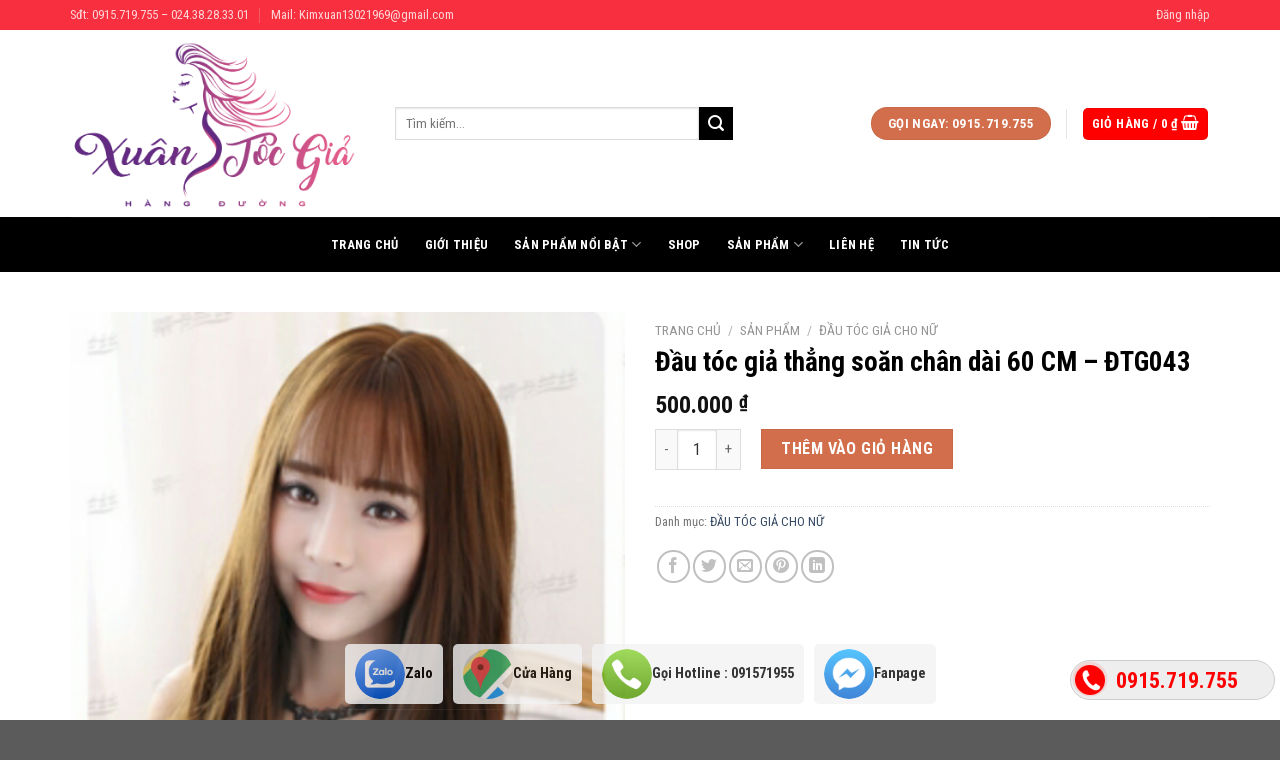

--- FILE ---
content_type: text/html; charset=UTF-8
request_url: https://xuantocgiahangduong.com/product/dau-toc-gia-thang-soan-chan-dai-60-cm-dtg043/
body_size: 29224
content:
<!DOCTYPE html>
<!--[if IE 9 ]> <html lang="vi" class="ie9 loading-site no-js"> <![endif]-->
<!--[if IE 8 ]> <html lang="vi" class="ie8 loading-site no-js"> <![endif]-->
<!--[if (gte IE 9)|!(IE)]><!--><html lang="vi" class="loading-site no-js"> <!--<![endif]-->
<head>
	<meta charset="UTF-8" />
	<link rel="profile" href="https://gmpg.org/xfn/11" />
	<link rel="pingback" href="https://xuantocgiahangduong.com/xmlrpc.php" />

	<script>(function(html){html.className = html.className.replace(/\bno-js\b/,'js')})(document.documentElement);</script>
<meta name='robots' content='index, follow, max-image-preview:large, max-snippet:-1, max-video-preview:-1' />
<meta name="viewport" content="width=device-width, initial-scale=1, maximum-scale=1" />
	<!-- This site is optimized with the Yoast SEO plugin v20.1 - https://yoast.com/wordpress/plugins/seo/ -->
	<title>Đầu tóc giả thẳng soăn chân dài 60 CM  - ĐTG043 - Xuân tóc giả hàng đường - https://xuantocgiahangduong.com/</title><link rel="preload" as="style" href="https://fonts.googleapis.com/css?family=Roboto%20Condensed%3Aregular%2C700%2Cregular%2C700%7CDancing%20Script%3Aregular%2C400&#038;display=swap" /><link rel="stylesheet" href="https://fonts.googleapis.com/css?family=Roboto%20Condensed%3Aregular%2C700%2Cregular%2C700%7CDancing%20Script%3Aregular%2C400&#038;display=swap" media="print" onload="this.media='all'" /><noscript><link rel="stylesheet" href="https://fonts.googleapis.com/css?family=Roboto%20Condensed%3Aregular%2C700%2Cregular%2C700%7CDancing%20Script%3Aregular%2C400&#038;display=swap" /></noscript>
	<link rel="canonical" href="https://xuantocgiahangduong.com/product/dau-toc-gia-thang-soan-chan-dai-60-cm-dtg043/" />
	<meta property="og:locale" content="vi_VN" />
	<meta property="og:type" content="article" />
	<meta property="og:title" content="Đầu tóc giả thẳng soăn chân dài 60 CM  - ĐTG043 - Xuân tóc giả hàng đường - https://xuantocgiahangduong.com/" />
	<meta property="og:description" content="Tên SP : Đầu tóc giả thẳng soăn chân  Mã SP : ĐTG043 Kiểu dáng : Đầu tóc giả thẳng  soăn chân  sóng nhẹ  dài 60 CM kết hợp mái Bằng cá tính . Chất liệu : Sợi tơ nhân tạo HQ , mềm mượt tự nhiên  . Màu sắc : Hiện có màu NÂU VÀNG -2/30 . [...]" />
	<meta property="og:url" content="https://xuantocgiahangduong.com/product/dau-toc-gia-thang-soan-chan-dai-60-cm-dtg043/" />
	<meta property="og:site_name" content="Xuân tóc giả hàng đường - https://xuantocgiahangduong.com/" />
	<meta property="article:modified_time" content="2025-04-28T05:25:35+00:00" />
	<meta property="og:image" content="https://xuantocgiahangduong.com/wp-content/uploads/2018/10/Picture1539966579936-e1541403463234.png" />
	<meta property="og:image:width" content="660" />
	<meta property="og:image:height" content="899" />
	<meta property="og:image:type" content="image/png" />
	<meta name="twitter:card" content="summary_large_image" />
	<meta name="twitter:label1" content="Ước tính thời gian đọc" />
	<meta name="twitter:data1" content="1 phút" />
	<script type="application/ld+json" class="yoast-schema-graph">{"@context":"https://schema.org","@graph":[{"@type":"WebPage","@id":"https://xuantocgiahangduong.com/product/dau-toc-gia-thang-soan-chan-dai-60-cm-dtg043/","url":"https://xuantocgiahangduong.com/product/dau-toc-gia-thang-soan-chan-dai-60-cm-dtg043/","name":"Đầu tóc giả thẳng soăn chân dài 60 CM - ĐTG043 - Xuân tóc giả hàng đường - https://xuantocgiahangduong.com/","isPartOf":{"@id":"https://xuantocgiahangduong.com/#website"},"primaryImageOfPage":{"@id":"https://xuantocgiahangduong.com/product/dau-toc-gia-thang-soan-chan-dai-60-cm-dtg043/#primaryimage"},"image":{"@id":"https://xuantocgiahangduong.com/product/dau-toc-gia-thang-soan-chan-dai-60-cm-dtg043/#primaryimage"},"thumbnailUrl":"https://xuantocgiahangduong.com/wp-content/uploads/2018/10/Picture1539966579936-e1541403463234.png","datePublished":"2018-10-03T18:42:55+00:00","dateModified":"2025-04-28T05:25:35+00:00","breadcrumb":{"@id":"https://xuantocgiahangduong.com/product/dau-toc-gia-thang-soan-chan-dai-60-cm-dtg043/#breadcrumb"},"inLanguage":"vi","potentialAction":[{"@type":"ReadAction","target":["https://xuantocgiahangduong.com/product/dau-toc-gia-thang-soan-chan-dai-60-cm-dtg043/"]}]},{"@type":"ImageObject","inLanguage":"vi","@id":"https://xuantocgiahangduong.com/product/dau-toc-gia-thang-soan-chan-dai-60-cm-dtg043/#primaryimage","url":"https://xuantocgiahangduong.com/wp-content/uploads/2018/10/Picture1539966579936-e1541403463234.png","contentUrl":"https://xuantocgiahangduong.com/wp-content/uploads/2018/10/Picture1539966579936-e1541403463234.png","width":660,"height":899},{"@type":"BreadcrumbList","@id":"https://xuantocgiahangduong.com/product/dau-toc-gia-thang-soan-chan-dai-60-cm-dtg043/#breadcrumb","itemListElement":[{"@type":"ListItem","position":1,"name":"Trang chủ","item":"https://xuantocgiahangduong.com/"},{"@type":"ListItem","position":2,"name":"Shop","item":"https://xuantocgiahangduong.com/shop/"},{"@type":"ListItem","position":3,"name":"Đầu tóc giả thẳng soăn chân dài 60 CM &#8211; ĐTG043"}]},{"@type":"WebSite","@id":"https://xuantocgiahangduong.com/#website","url":"https://xuantocgiahangduong.com/","name":"Xuân tóc giả hàng đường - https://xuantocgiahangduong.com/","description":"Chuyên cung cấp các loại tóc giả, các loại phụ kiên liên quan đến tóc giả","potentialAction":[{"@type":"SearchAction","target":{"@type":"EntryPoint","urlTemplate":"https://xuantocgiahangduong.com/?s={search_term_string}"},"query-input":"required name=search_term_string"}],"inLanguage":"vi"}]}</script>
	<!-- / Yoast SEO plugin. -->


<link rel='dns-prefetch' href='//use.fontawesome.com' />
<link rel='dns-prefetch' href='//fonts.googleapis.com' />
<link href='https://fonts.gstatic.com' crossorigin rel='preconnect' />
<link rel="alternate" type="application/rss+xml" title="Dòng thông tin Xuân tóc giả hàng đường - https://xuantocgiahangduong.com/ &raquo;" href="https://xuantocgiahangduong.com/feed/" />
<link rel="alternate" type="application/rss+xml" title="Dòng phản hồi Xuân tóc giả hàng đường - https://xuantocgiahangduong.com/ &raquo;" href="https://xuantocgiahangduong.com/comments/feed/" />
<link rel="alternate" type="application/rss+xml" title="Xuân tóc giả hàng đường - https://xuantocgiahangduong.com/ &raquo; Đầu tóc giả  thẳng soăn chân dài 60 CM    &#8211; ĐTG043 Dòng phản hồi" href="https://xuantocgiahangduong.com/product/dau-toc-gia-thang-soan-chan-dai-60-cm-dtg043/feed/" />
<style type="text/css">
img.wp-smiley,
img.emoji {
	display: inline !important;
	border: none !important;
	box-shadow: none !important;
	height: 1em !important;
	width: 1em !important;
	margin: 0 0.07em !important;
	vertical-align: -0.1em !important;
	background: none !important;
	padding: 0 !important;
}
</style>
	<link rel='stylesheet' id='wp-block-library-css' href='https://xuantocgiahangduong.com/wp-includes/css/dist/block-library/style.min.css?ver=6.1.9' type='text/css' media='all' />
<link rel='stylesheet' id='wc-blocks-vendors-style-css' href='https://xuantocgiahangduong.com/wp-content/plugins/woocommerce/packages/woocommerce-blocks/build/wc-blocks-vendors-style.css?ver=9.1.5' type='text/css' media='all' />
<link rel='stylesheet' id='wc-blocks-style-css' href='https://xuantocgiahangduong.com/wp-content/plugins/woocommerce/packages/woocommerce-blocks/build/wc-blocks-style.css?ver=9.1.5' type='text/css' media='all' />
<link rel='stylesheet' id='classic-theme-styles-css' href='https://xuantocgiahangduong.com/wp-includes/css/classic-themes.min.css?ver=1' type='text/css' media='all' />
<style id='global-styles-inline-css' type='text/css'>
body{--wp--preset--color--black: #000000;--wp--preset--color--cyan-bluish-gray: #abb8c3;--wp--preset--color--white: #ffffff;--wp--preset--color--pale-pink: #f78da7;--wp--preset--color--vivid-red: #cf2e2e;--wp--preset--color--luminous-vivid-orange: #ff6900;--wp--preset--color--luminous-vivid-amber: #fcb900;--wp--preset--color--light-green-cyan: #7bdcb5;--wp--preset--color--vivid-green-cyan: #00d084;--wp--preset--color--pale-cyan-blue: #8ed1fc;--wp--preset--color--vivid-cyan-blue: #0693e3;--wp--preset--color--vivid-purple: #9b51e0;--wp--preset--gradient--vivid-cyan-blue-to-vivid-purple: linear-gradient(135deg,rgba(6,147,227,1) 0%,rgb(155,81,224) 100%);--wp--preset--gradient--light-green-cyan-to-vivid-green-cyan: linear-gradient(135deg,rgb(122,220,180) 0%,rgb(0,208,130) 100%);--wp--preset--gradient--luminous-vivid-amber-to-luminous-vivid-orange: linear-gradient(135deg,rgba(252,185,0,1) 0%,rgba(255,105,0,1) 100%);--wp--preset--gradient--luminous-vivid-orange-to-vivid-red: linear-gradient(135deg,rgba(255,105,0,1) 0%,rgb(207,46,46) 100%);--wp--preset--gradient--very-light-gray-to-cyan-bluish-gray: linear-gradient(135deg,rgb(238,238,238) 0%,rgb(169,184,195) 100%);--wp--preset--gradient--cool-to-warm-spectrum: linear-gradient(135deg,rgb(74,234,220) 0%,rgb(151,120,209) 20%,rgb(207,42,186) 40%,rgb(238,44,130) 60%,rgb(251,105,98) 80%,rgb(254,248,76) 100%);--wp--preset--gradient--blush-light-purple: linear-gradient(135deg,rgb(255,206,236) 0%,rgb(152,150,240) 100%);--wp--preset--gradient--blush-bordeaux: linear-gradient(135deg,rgb(254,205,165) 0%,rgb(254,45,45) 50%,rgb(107,0,62) 100%);--wp--preset--gradient--luminous-dusk: linear-gradient(135deg,rgb(255,203,112) 0%,rgb(199,81,192) 50%,rgb(65,88,208) 100%);--wp--preset--gradient--pale-ocean: linear-gradient(135deg,rgb(255,245,203) 0%,rgb(182,227,212) 50%,rgb(51,167,181) 100%);--wp--preset--gradient--electric-grass: linear-gradient(135deg,rgb(202,248,128) 0%,rgb(113,206,126) 100%);--wp--preset--gradient--midnight: linear-gradient(135deg,rgb(2,3,129) 0%,rgb(40,116,252) 100%);--wp--preset--duotone--dark-grayscale: url('#wp-duotone-dark-grayscale');--wp--preset--duotone--grayscale: url('#wp-duotone-grayscale');--wp--preset--duotone--purple-yellow: url('#wp-duotone-purple-yellow');--wp--preset--duotone--blue-red: url('#wp-duotone-blue-red');--wp--preset--duotone--midnight: url('#wp-duotone-midnight');--wp--preset--duotone--magenta-yellow: url('#wp-duotone-magenta-yellow');--wp--preset--duotone--purple-green: url('#wp-duotone-purple-green');--wp--preset--duotone--blue-orange: url('#wp-duotone-blue-orange');--wp--preset--font-size--small: 13px;--wp--preset--font-size--medium: 20px;--wp--preset--font-size--large: 36px;--wp--preset--font-size--x-large: 42px;--wp--preset--spacing--20: 0.44rem;--wp--preset--spacing--30: 0.67rem;--wp--preset--spacing--40: 1rem;--wp--preset--spacing--50: 1.5rem;--wp--preset--spacing--60: 2.25rem;--wp--preset--spacing--70: 3.38rem;--wp--preset--spacing--80: 5.06rem;}:where(.is-layout-flex){gap: 0.5em;}body .is-layout-flow > .alignleft{float: left;margin-inline-start: 0;margin-inline-end: 2em;}body .is-layout-flow > .alignright{float: right;margin-inline-start: 2em;margin-inline-end: 0;}body .is-layout-flow > .aligncenter{margin-left: auto !important;margin-right: auto !important;}body .is-layout-constrained > .alignleft{float: left;margin-inline-start: 0;margin-inline-end: 2em;}body .is-layout-constrained > .alignright{float: right;margin-inline-start: 2em;margin-inline-end: 0;}body .is-layout-constrained > .aligncenter{margin-left: auto !important;margin-right: auto !important;}body .is-layout-constrained > :where(:not(.alignleft):not(.alignright):not(.alignfull)){max-width: var(--wp--style--global--content-size);margin-left: auto !important;margin-right: auto !important;}body .is-layout-constrained > .alignwide{max-width: var(--wp--style--global--wide-size);}body .is-layout-flex{display: flex;}body .is-layout-flex{flex-wrap: wrap;align-items: center;}body .is-layout-flex > *{margin: 0;}:where(.wp-block-columns.is-layout-flex){gap: 2em;}.has-black-color{color: var(--wp--preset--color--black) !important;}.has-cyan-bluish-gray-color{color: var(--wp--preset--color--cyan-bluish-gray) !important;}.has-white-color{color: var(--wp--preset--color--white) !important;}.has-pale-pink-color{color: var(--wp--preset--color--pale-pink) !important;}.has-vivid-red-color{color: var(--wp--preset--color--vivid-red) !important;}.has-luminous-vivid-orange-color{color: var(--wp--preset--color--luminous-vivid-orange) !important;}.has-luminous-vivid-amber-color{color: var(--wp--preset--color--luminous-vivid-amber) !important;}.has-light-green-cyan-color{color: var(--wp--preset--color--light-green-cyan) !important;}.has-vivid-green-cyan-color{color: var(--wp--preset--color--vivid-green-cyan) !important;}.has-pale-cyan-blue-color{color: var(--wp--preset--color--pale-cyan-blue) !important;}.has-vivid-cyan-blue-color{color: var(--wp--preset--color--vivid-cyan-blue) !important;}.has-vivid-purple-color{color: var(--wp--preset--color--vivid-purple) !important;}.has-black-background-color{background-color: var(--wp--preset--color--black) !important;}.has-cyan-bluish-gray-background-color{background-color: var(--wp--preset--color--cyan-bluish-gray) !important;}.has-white-background-color{background-color: var(--wp--preset--color--white) !important;}.has-pale-pink-background-color{background-color: var(--wp--preset--color--pale-pink) !important;}.has-vivid-red-background-color{background-color: var(--wp--preset--color--vivid-red) !important;}.has-luminous-vivid-orange-background-color{background-color: var(--wp--preset--color--luminous-vivid-orange) !important;}.has-luminous-vivid-amber-background-color{background-color: var(--wp--preset--color--luminous-vivid-amber) !important;}.has-light-green-cyan-background-color{background-color: var(--wp--preset--color--light-green-cyan) !important;}.has-vivid-green-cyan-background-color{background-color: var(--wp--preset--color--vivid-green-cyan) !important;}.has-pale-cyan-blue-background-color{background-color: var(--wp--preset--color--pale-cyan-blue) !important;}.has-vivid-cyan-blue-background-color{background-color: var(--wp--preset--color--vivid-cyan-blue) !important;}.has-vivid-purple-background-color{background-color: var(--wp--preset--color--vivid-purple) !important;}.has-black-border-color{border-color: var(--wp--preset--color--black) !important;}.has-cyan-bluish-gray-border-color{border-color: var(--wp--preset--color--cyan-bluish-gray) !important;}.has-white-border-color{border-color: var(--wp--preset--color--white) !important;}.has-pale-pink-border-color{border-color: var(--wp--preset--color--pale-pink) !important;}.has-vivid-red-border-color{border-color: var(--wp--preset--color--vivid-red) !important;}.has-luminous-vivid-orange-border-color{border-color: var(--wp--preset--color--luminous-vivid-orange) !important;}.has-luminous-vivid-amber-border-color{border-color: var(--wp--preset--color--luminous-vivid-amber) !important;}.has-light-green-cyan-border-color{border-color: var(--wp--preset--color--light-green-cyan) !important;}.has-vivid-green-cyan-border-color{border-color: var(--wp--preset--color--vivid-green-cyan) !important;}.has-pale-cyan-blue-border-color{border-color: var(--wp--preset--color--pale-cyan-blue) !important;}.has-vivid-cyan-blue-border-color{border-color: var(--wp--preset--color--vivid-cyan-blue) !important;}.has-vivid-purple-border-color{border-color: var(--wp--preset--color--vivid-purple) !important;}.has-vivid-cyan-blue-to-vivid-purple-gradient-background{background: var(--wp--preset--gradient--vivid-cyan-blue-to-vivid-purple) !important;}.has-light-green-cyan-to-vivid-green-cyan-gradient-background{background: var(--wp--preset--gradient--light-green-cyan-to-vivid-green-cyan) !important;}.has-luminous-vivid-amber-to-luminous-vivid-orange-gradient-background{background: var(--wp--preset--gradient--luminous-vivid-amber-to-luminous-vivid-orange) !important;}.has-luminous-vivid-orange-to-vivid-red-gradient-background{background: var(--wp--preset--gradient--luminous-vivid-orange-to-vivid-red) !important;}.has-very-light-gray-to-cyan-bluish-gray-gradient-background{background: var(--wp--preset--gradient--very-light-gray-to-cyan-bluish-gray) !important;}.has-cool-to-warm-spectrum-gradient-background{background: var(--wp--preset--gradient--cool-to-warm-spectrum) !important;}.has-blush-light-purple-gradient-background{background: var(--wp--preset--gradient--blush-light-purple) !important;}.has-blush-bordeaux-gradient-background{background: var(--wp--preset--gradient--blush-bordeaux) !important;}.has-luminous-dusk-gradient-background{background: var(--wp--preset--gradient--luminous-dusk) !important;}.has-pale-ocean-gradient-background{background: var(--wp--preset--gradient--pale-ocean) !important;}.has-electric-grass-gradient-background{background: var(--wp--preset--gradient--electric-grass) !important;}.has-midnight-gradient-background{background: var(--wp--preset--gradient--midnight) !important;}.has-small-font-size{font-size: var(--wp--preset--font-size--small) !important;}.has-medium-font-size{font-size: var(--wp--preset--font-size--medium) !important;}.has-large-font-size{font-size: var(--wp--preset--font-size--large) !important;}.has-x-large-font-size{font-size: var(--wp--preset--font-size--x-large) !important;}
.wp-block-navigation a:where(:not(.wp-element-button)){color: inherit;}
:where(.wp-block-columns.is-layout-flex){gap: 2em;}
.wp-block-pullquote{font-size: 1.5em;line-height: 1.6;}
</style>
<link rel='stylesheet' id='contact-form-7-css' href='https://xuantocgiahangduong.com/wp-content/plugins/contact-form-7/includes/css/styles.css?ver=5.7.3' type='text/css' media='all' />
<link rel='stylesheet' id='easy-callnow-css' href='https://xuantocgiahangduong.com/wp-content/plugins/easy-call-now/public/css/easy-callnow-public.css?ver=1.0.0' type='text/css' media='all' />
<link rel='stylesheet' id='photoswipe-css' href='https://xuantocgiahangduong.com/wp-content/plugins/woocommerce/assets/css/photoswipe/photoswipe.min.css?ver=7.3.0' type='text/css' media='all' />
<link rel='stylesheet' id='photoswipe-default-skin-css' href='https://xuantocgiahangduong.com/wp-content/plugins/woocommerce/assets/css/photoswipe/default-skin/default-skin.min.css?ver=7.3.0' type='text/css' media='all' />
<style id='woocommerce-inline-inline-css' type='text/css'>
.woocommerce form .form-row .required { visibility: visible; }
</style>
<link rel='stylesheet' id='woo-variation-swatches-css' href='https://xuantocgiahangduong.com/wp-content/plugins/woo-variation-swatches/assets/css/frontend.min.css?ver=1676103580' type='text/css' media='all' />
<style id='woo-variation-swatches-inline-css' type='text/css'>
:root {
--wvs-tick:url("data:image/svg+xml;utf8,%3Csvg filter='drop-shadow(0px 0px 2px rgb(0 0 0 / .8))' xmlns='http://www.w3.org/2000/svg'  viewBox='0 0 30 30'%3E%3Cpath fill='none' stroke='%23ffffff' stroke-linecap='round' stroke-linejoin='round' stroke-width='4' d='M4 16L11 23 27 7'/%3E%3C/svg%3E");

--wvs-cross:url("data:image/svg+xml;utf8,%3Csvg filter='drop-shadow(0px 0px 5px rgb(255 255 255 / .6))' xmlns='http://www.w3.org/2000/svg' width='72px' height='72px' viewBox='0 0 24 24'%3E%3Cpath fill='none' stroke='%23ff0000' stroke-linecap='round' stroke-width='0.6' d='M5 5L19 19M19 5L5 19'/%3E%3C/svg%3E");
--wvs-single-product-item-width:30px;
--wvs-single-product-item-height:30px;
--wvs-single-product-item-font-size:16px}
</style>
<link rel='stylesheet' id='flatsome-icons-css' href='https://xuantocgiahangduong.com/wp-content/themes/flatsome/assets/css/fl-icons.css?ver=3.12' type='text/css' media='all' />
<link rel='stylesheet' id='font-awesome-official-css' href='https://use.fontawesome.com/releases/v5.14.0/css/all.css' type='text/css' media='all' integrity="sha384-HzLeBuhoNPvSl5KYnjx0BT+WB0QEEqLprO+NBkkk5gbc67FTaL7XIGa2w1L0Xbgc" crossorigin="anonymous" />
<link rel='stylesheet' id='flatsome-main-css' href='https://xuantocgiahangduong.com/wp-content/themes/flatsome/assets/css/flatsome.css?ver=3.12.1' type='text/css' media='all' />
<link rel='stylesheet' id='flatsome-shop-css' href='https://xuantocgiahangduong.com/wp-content/themes/flatsome/assets/css/flatsome-shop.css?ver=3.12.1' type='text/css' media='all' />
<link rel='stylesheet' id='flatsome-style-css' href='https://xuantocgiahangduong.com/wp-content/themes/flatsome/style.css?ver=3.12.1' type='text/css' media='all' />

<link rel='stylesheet' id='font-awesome-official-v4shim-css' href='https://use.fontawesome.com/releases/v5.14.0/css/v4-shims.css' type='text/css' media='all' integrity="sha384-9aKO2QU3KETrRCCXFbhLK16iRd15nC+OYEmpVb54jY8/CEXz/GVRsnM73wcbYw+m" crossorigin="anonymous" />
<style id='font-awesome-official-v4shim-inline-css' type='text/css'>
@font-face {
font-family: "FontAwesome";
font-display: block;
src: url("https://use.fontawesome.com/releases/v5.14.0/webfonts/fa-brands-400.eot"),
		url("https://use.fontawesome.com/releases/v5.14.0/webfonts/fa-brands-400.eot?#iefix") format("embedded-opentype"),
		url("https://use.fontawesome.com/releases/v5.14.0/webfonts/fa-brands-400.woff2") format("woff2"),
		url("https://use.fontawesome.com/releases/v5.14.0/webfonts/fa-brands-400.woff") format("woff"),
		url("https://use.fontawesome.com/releases/v5.14.0/webfonts/fa-brands-400.ttf") format("truetype"),
		url("https://use.fontawesome.com/releases/v5.14.0/webfonts/fa-brands-400.svg#fontawesome") format("svg");
}

@font-face {
font-family: "FontAwesome";
font-display: block;
src: url("https://use.fontawesome.com/releases/v5.14.0/webfonts/fa-solid-900.eot"),
		url("https://use.fontawesome.com/releases/v5.14.0/webfonts/fa-solid-900.eot?#iefix") format("embedded-opentype"),
		url("https://use.fontawesome.com/releases/v5.14.0/webfonts/fa-solid-900.woff2") format("woff2"),
		url("https://use.fontawesome.com/releases/v5.14.0/webfonts/fa-solid-900.woff") format("woff"),
		url("https://use.fontawesome.com/releases/v5.14.0/webfonts/fa-solid-900.ttf") format("truetype"),
		url("https://use.fontawesome.com/releases/v5.14.0/webfonts/fa-solid-900.svg#fontawesome") format("svg");
}

@font-face {
font-family: "FontAwesome";
font-display: block;
src: url("https://use.fontawesome.com/releases/v5.14.0/webfonts/fa-regular-400.eot"),
		url("https://use.fontawesome.com/releases/v5.14.0/webfonts/fa-regular-400.eot?#iefix") format("embedded-opentype"),
		url("https://use.fontawesome.com/releases/v5.14.0/webfonts/fa-regular-400.woff2") format("woff2"),
		url("https://use.fontawesome.com/releases/v5.14.0/webfonts/fa-regular-400.woff") format("woff"),
		url("https://use.fontawesome.com/releases/v5.14.0/webfonts/fa-regular-400.ttf") format("truetype"),
		url("https://use.fontawesome.com/releases/v5.14.0/webfonts/fa-regular-400.svg#fontawesome") format("svg");
unicode-range: U+F004-F005,U+F007,U+F017,U+F022,U+F024,U+F02E,U+F03E,U+F044,U+F057-F059,U+F06E,U+F070,U+F075,U+F07B-F07C,U+F080,U+F086,U+F089,U+F094,U+F09D,U+F0A0,U+F0A4-F0A7,U+F0C5,U+F0C7-F0C8,U+F0E0,U+F0EB,U+F0F3,U+F0F8,U+F0FE,U+F111,U+F118-F11A,U+F11C,U+F133,U+F144,U+F146,U+F14A,U+F14D-F14E,U+F150-F152,U+F15B-F15C,U+F164-F165,U+F185-F186,U+F191-F192,U+F1AD,U+F1C1-F1C9,U+F1CD,U+F1D8,U+F1E3,U+F1EA,U+F1F6,U+F1F9,U+F20A,U+F247-F249,U+F24D,U+F254-F25B,U+F25D,U+F267,U+F271-F274,U+F279,U+F28B,U+F28D,U+F2B5-F2B6,U+F2B9,U+F2BB,U+F2BD,U+F2C1-F2C2,U+F2D0,U+F2D2,U+F2DC,U+F2ED,U+F328,U+F358-F35B,U+F3A5,U+F3D1,U+F410,U+F4AD;
}
</style>
<script type='text/javascript' src='https://xuantocgiahangduong.com/wp-includes/js/jquery/jquery.min.js?ver=3.6.1' id='jquery-core-js'></script>
<script type='text/javascript' src='https://xuantocgiahangduong.com/wp-includes/js/jquery/jquery-migrate.min.js?ver=3.3.2' id='jquery-migrate-js'></script>
<script type='text/javascript' src='https://xuantocgiahangduong.com/wp-content/plugins/easy-call-now/public/js/easy-callnow-public.js?ver=1.0.0' id='easy-callnow-js'></script>
<link rel="https://api.w.org/" href="https://xuantocgiahangduong.com/wp-json/" /><link rel="alternate" type="application/json" href="https://xuantocgiahangduong.com/wp-json/wp/v2/product/7123" /><link rel="EditURI" type="application/rsd+xml" title="RSD" href="https://xuantocgiahangduong.com/xmlrpc.php?rsd" />
<link rel="wlwmanifest" type="application/wlwmanifest+xml" href="https://xuantocgiahangduong.com/wp-includes/wlwmanifest.xml" />
<meta name="generator" content="WordPress 6.1.9" />
<meta name="generator" content="WooCommerce 7.3.0" />
<link rel='shortlink' href='https://xuantocgiahangduong.com/?p=7123' />
<link rel="alternate" type="application/json+oembed" href="https://xuantocgiahangduong.com/wp-json/oembed/1.0/embed?url=https%3A%2F%2Fxuantocgiahangduong.com%2Fproduct%2Fdau-toc-gia-thang-soan-chan-dai-60-cm-dtg043%2F" />
<link rel="alternate" type="text/xml+oembed" href="https://xuantocgiahangduong.com/wp-json/oembed/1.0/embed?url=https%3A%2F%2Fxuantocgiahangduong.com%2Fproduct%2Fdau-toc-gia-thang-soan-chan-dai-60-cm-dtg043%2F&#038;format=xml" />
   <script type="text/javascript">
   var _gaq = _gaq || [];
   _gaq.push(['_setAccount', 'UA-125971993-1']);
   _gaq.push(['_trackPageview']);
   (function() {
   var ga = document.createElement('script'); ga.type = 'text/javascript'; ga.async = true;
   ga.src = ('https:' == document.location.protocol ? 'https://ssl' : 'http://www') + '.google-analytics.com/ga.js';
   var s = document.getElementsByTagName('script')[0]; s.parentNode.insertBefore(ga, s);
   })();
   </script>
		<div class="fix_tel">
	      <div class="ring-alo-phone ring-alo-green ring-alo-show" id="ring-alo-phoneIcon" style="right: 150px; bottom: -12px;">
	        <div class="ring-alo-ph-circle"></div>
	        <div class="ring-alo-ph-circle-fill"></div>
	        <div class="ring-alo-ph-img-circle">

	          <a href="tel:0915719755">
	            <img class="lazy" 
	            	src="https://xuantocgiahangduong.com/wp-content/plugins/easy-call-now/public/images/phone-ring.png" 
	            	alt="<php _e('Click to Call','call-now'); ?>">
	            <noscript>&amp;lt;img src="https://xuantocgiahangduong.com/wp-content/plugins/easy-call-now/public/images/phone-ring.png" alt=""&amp;gt;</noscript>
	            </a>
	        </div>
	      </div>
	      <div class="tel">
	          <p class="fone">0915.719.755</p>
	      </div>
	    </div>
	    <style type="text/css">
	    	.ring-alo-phone.ring-alo-green .ring-alo-ph-img-circle {
			    background-color: #f00;
			}
			.ring-alo-phone.ring-alo-green .ring-alo-ph-circle{
				background-color: #f00;	
			}
			.ring-alo-phone.ring-alo-green .ring-alo-ph-circle {
			    border-color: #f00;
			}

			.ring-alo-phone.ring-alo-green.ring-alo-hover .ring-alo-ph-img-circle, .ring-alo-phone.ring-alo-green:hover .ring-alo-ph-img-circle{
				background-color: #baf5a7;		
			}

			.fone {			 
			    color: #f00;			    
			}

			.tel{
				background-color: #eee;
			}
			.fix_tel{
				top: auto;
				bottom: auto;
				right: auto;
				left: auto;
								bottom: 20px; 								right: 5px; 			}
	    </style>
		<!-- Global site tag (gtag.js) - Google Analytics -->
<script async src="https://www.googletagmanager.com/gtag/js?id=UA-125971993-1"></script>
<script>
  window.dataLayer = window.dataLayer || [];
  function gtag(){dataLayer.push(arguments);}
  gtag('js', new Date());

  gtag('config', 'UA-125971993-1');
</script>
<!-- Global site tag (gtag.js) - AdWords: 787784741 -->
<script async src="https://www.googletagmanager.com/gtag/js?id=AW-787784741"></script>
<script>
  window.dataLayer = window.dataLayer || [];
  function gtag(){dataLayer.push(arguments);}
  gtag('js', new Date());

  gtag('config', 'AW-787784741');
</script><style>.bg{opacity: 0; transition: opacity 1s; -webkit-transition: opacity 1s;} .bg-loaded{opacity: 1;}</style><!--[if IE]><link rel="stylesheet" type="text/css" href="https://xuantocgiahangduong.com/wp-content/themes/flatsome/assets/css/ie-fallback.css"><script src="//cdnjs.cloudflare.com/ajax/libs/html5shiv/3.6.1/html5shiv.js"></script><script>var head = document.getElementsByTagName('head')[0],style = document.createElement('style');style.type = 'text/css';style.styleSheet.cssText = ':before,:after{content:none !important';head.appendChild(style);setTimeout(function(){head.removeChild(style);}, 0);</script><script src="https://xuantocgiahangduong.com/wp-content/themes/flatsome/assets/libs/ie-flexibility.js"></script><![endif]-->	<noscript><style>.woocommerce-product-gallery{ opacity: 1 !important; }</style></noscript>
	<link rel="icon" href="https://xuantocgiahangduong.com/wp-content/uploads/2018/09/cropped-xuantocgia1-1-32x32.png" sizes="32x32" />
<link rel="icon" href="https://xuantocgiahangduong.com/wp-content/uploads/2018/09/cropped-xuantocgia1-1-192x192.png" sizes="192x192" />
<link rel="apple-touch-icon" href="https://xuantocgiahangduong.com/wp-content/uploads/2018/09/cropped-xuantocgia1-1-180x180.png" />
<meta name="msapplication-TileImage" content="https://xuantocgiahangduong.com/wp-content/uploads/2018/09/cropped-xuantocgia1-1-270x270.png" />
<style id="custom-css" type="text/css">:root {--primary-color: #000000;}.full-width .ubermenu-nav, .container, .row{max-width: 1170px}.row.row-collapse{max-width: 1140px}.row.row-small{max-width: 1162.5px}.row.row-large{max-width: 1200px}.header-main{height: 187px}#logo img{max-height: 187px}#logo{width:295px;}#logo img{padding:5px 0;}.header-bottom{min-height: 55px}.header-top{min-height: 30px}.transparent .header-main{height: 319px}.transparent #logo img{max-height: 319px}.has-transparent + .page-title:first-of-type,.has-transparent + #main > .page-title,.has-transparent + #main > div > .page-title,.has-transparent + #main .page-header-wrapper:first-of-type .page-title{padding-top: 399px;}.header.show-on-scroll,.stuck .header-main{height:134px!important}.stuck #logo img{max-height: 134px!important}.search-form{ width: 71%;}.header-bottom {background-color: #000000}.header-main .nav > li > a{line-height: 16px }.stuck .header-main .nav > li > a{line-height: 50px }.header-bottom-nav > li > a{line-height: 16px }@media (max-width: 549px) {.header-main{height: 70px}#logo img{max-height: 70px}}.header-top{background-color:#f72f3e!important;}/* Color */.accordion-title.active, .has-icon-bg .icon .icon-inner,.logo a, .primary.is-underline, .primary.is-link, .badge-outline .badge-inner, .nav-outline > li.active> a,.nav-outline >li.active > a, .cart-icon strong,[data-color='primary'], .is-outline.primary{color: #000000;}/* Color !important */[data-text-color="primary"]{color: #000000!important;}/* Background Color */[data-text-bg="primary"]{background-color: #000000;}/* Background */.scroll-to-bullets a,.featured-title, .label-new.menu-item > a:after, .nav-pagination > li > .current,.nav-pagination > li > span:hover,.nav-pagination > li > a:hover,.has-hover:hover .badge-outline .badge-inner,button[type="submit"], .button.wc-forward:not(.checkout):not(.checkout-button), .button.submit-button, .button.primary:not(.is-outline),.featured-table .title,.is-outline:hover, .has-icon:hover .icon-label,.nav-dropdown-bold .nav-column li > a:hover, .nav-dropdown.nav-dropdown-bold > li > a:hover, .nav-dropdown-bold.dark .nav-column li > a:hover, .nav-dropdown.nav-dropdown-bold.dark > li > a:hover, .is-outline:hover, .tagcloud a:hover,.grid-tools a, input[type='submit']:not(.is-form), .box-badge:hover .box-text, input.button.alt,.nav-box > li > a:hover,.nav-box > li.active > a,.nav-pills > li.active > a ,.current-dropdown .cart-icon strong, .cart-icon:hover strong, .nav-line-bottom > li > a:before, .nav-line-grow > li > a:before, .nav-line > li > a:before,.banner, .header-top, .slider-nav-circle .flickity-prev-next-button:hover svg, .slider-nav-circle .flickity-prev-next-button:hover .arrow, .primary.is-outline:hover, .button.primary:not(.is-outline), input[type='submit'].primary, input[type='submit'].primary, input[type='reset'].button, input[type='button'].primary, .badge-inner{background-color: #000000;}/* Border */.nav-vertical.nav-tabs > li.active > a,.scroll-to-bullets a.active,.nav-pagination > li > .current,.nav-pagination > li > span:hover,.nav-pagination > li > a:hover,.has-hover:hover .badge-outline .badge-inner,.accordion-title.active,.featured-table,.is-outline:hover, .tagcloud a:hover,blockquote, .has-border, .cart-icon strong:after,.cart-icon strong,.blockUI:before, .processing:before,.loading-spin, .slider-nav-circle .flickity-prev-next-button:hover svg, .slider-nav-circle .flickity-prev-next-button:hover .arrow, .primary.is-outline:hover{border-color: #000000}.nav-tabs > li.active > a{border-top-color: #000000}.widget_shopping_cart_content .blockUI.blockOverlay:before { border-left-color: #000000 }.woocommerce-checkout-review-order .blockUI.blockOverlay:before { border-left-color: #000000 }/* Fill */.slider .flickity-prev-next-button:hover svg,.slider .flickity-prev-next-button:hover .arrow{fill: #000000;}body{font-size: 100%;}body{font-family:"Roboto Condensed", sans-serif}body{font-weight: 0}.nav > li > a {font-family:"Roboto Condensed", sans-serif;}.mobile-sidebar-levels-2 .nav > li > ul > li > a {font-family:"Roboto Condensed", sans-serif;}.nav > li > a {font-weight: 700;}.mobile-sidebar-levels-2 .nav > li > ul > li > a {font-weight: 700;}h1,h2,h3,h4,h5,h6,.heading-font, .off-canvas-center .nav-sidebar.nav-vertical > li > a{font-family: "Roboto Condensed", sans-serif;}h1,h2,h3,h4,h5,h6,.heading-font,.banner h1,.banner h2{font-weight: 700;}h1,h2,h3,h4,h5,h6,.heading-font{color: #000000;}.alt-font{font-family: "Dancing Script", sans-serif;}.alt-font{font-weight: 400!important;}.header:not(.transparent) .header-bottom-nav.nav > li > a{color: #ffffff;}.header:not(.transparent) .header-bottom-nav.nav > li > a:hover,.header:not(.transparent) .header-bottom-nav.nav > li.active > a,.header:not(.transparent) .header-bottom-nav.nav > li.current > a,.header:not(.transparent) .header-bottom-nav.nav > li > a.active,.header:not(.transparent) .header-bottom-nav.nav > li > a.current{color: #ffffff;}.header-bottom-nav.nav-line-bottom > li > a:before,.header-bottom-nav.nav-line-grow > li > a:before,.header-bottom-nav.nav-line > li > a:before,.header-bottom-nav.nav-box > li > a:hover,.header-bottom-nav.nav-box > li.active > a,.header-bottom-nav.nav-pills > li > a:hover,.header-bottom-nav.nav-pills > li.active > a{color:#FFF!important;background-color: #ffffff;}.shop-page-title.featured-title .title-bg{ background-image: url(https://xuantocgiahangduong.com/wp-content/uploads/2018/10/Picture1539966579936-e1541403463234.png)!important;}@media screen and (min-width: 550px){.products .box-vertical .box-image{min-width: 247px!important;width: 247px!important;}}.label-new.menu-item > a:after{content:"New";}.label-hot.menu-item > a:after{content:"Hot";}.label-sale.menu-item > a:after{content:"Sale";}.label-popular.menu-item > a:after{content:"Popular";}</style>		<style type="text/css" id="wp-custom-css">
			.header-bottom .header-bottom-nav>li>ul {
	border:none;
	padding:0;
	margin:0;
}
.header-bottom .header-bottom-nav>li>ul>li {
	padding:0;
	margin:0;
}
.header-bottom .header-bottom-nav>li>ul>li>a:hover {
	background-color:#f72f3e;
	color:#fff;
}
.header-bottom .header-bottom-nav>li>ul>li>a {
	font-size:15px;
	color:#000;
	font-weight:500;
	margin:0;
	padding:10px 15px;
	border-color:#000;
}
#metu {
	position: fixed;
    left: 0;
    bottom: 0;
    width: 100vw;
    z-index: 9;
}
#metu .mmt-container {
    position: relative;
    width: 100%;
    height: 100%;
    top: 0px;
    left: 0;
    
    opacity: 1;
    color: rgb(255, 255, 255);
	    padding: 10px;
}
#metu li {
 display:-webkit-inline-box;
	background:#f3f3f3;
	padding:5px 10px;
	margin:0px 5px;
		border-radius:5px;
}
#metu li a{
	color:#000;
	font-weight:bold;
}
#metu ul{
	display:table;
	margin:0px auto;
	text-align:center
}
.is-divider {
	display:none;
}
span.widget-title {
	float:left;
	width:100%;
	height:100%;
	background:#5e5e5e;
	color:#fff;
	padding:10px 20px;
	border-radius: 5px 5px 0 0;
}
.absolute-footer.dark {
    color: rgba(255,255,255,0.5);
    position: relative;
    top: -26px;
}
.inline-block {
    display: inline-block;
    position: relative;
    top: -20px;
}
#metu img {
	width:50px;
	height:50px;
	border-radius:50%;
}
/*Mobile*/
@media screen and (max-width:780px) {
	#metu .mmt-container {
	width:100%;
		overflow:hidden;
		padding:0px;
		
	}
	#metu ul {
		margin:0px;
		padding:0px;
		width:100%;
		display:flex;
	}
	#metu li {
		display:flex;
		width:25%;
		padding:10px;
		margin:3px;
		border-right:1px solid;
		border-radius:unset;
	}
	#metu li:last-child {
		border-right:none;
	}
	#metu li a {
		font-size:0px;
    margin: 0px auto;
	}
	#metu li a img {
		display:block;
		    margin: 0px auto;
		width:40px;
		height:40px
		
	}
	#metu li a .hotttt{
		display:none;
	}
	.inline-block {
		top:0;
	}
}

@media screen and (max-width:780px) {
	.fix_tel {
		bottom:60px;
	}
	#metu {
		z-index:99999999999999;
	}
}
a.header-cart-link.icon.primary.button.round.is-small {
    background: red;
}		</style>
		</head>

<body data-rsssl=1 class="product-template-default single single-product postid-7123 theme-flatsome woocommerce woocommerce-page woocommerce-no-js woo-variation-swatches wvs-behavior-blur wvs-theme-flatsome wvs-show-label wvs-tooltip lightbox nav-dropdown-has-arrow">

<svg xmlns="http://www.w3.org/2000/svg" viewBox="0 0 0 0" width="0" height="0" focusable="false" role="none" style="visibility: hidden; position: absolute; left: -9999px; overflow: hidden;" ><defs><filter id="wp-duotone-dark-grayscale"><feColorMatrix color-interpolation-filters="sRGB" type="matrix" values=" .299 .587 .114 0 0 .299 .587 .114 0 0 .299 .587 .114 0 0 .299 .587 .114 0 0 " /><feComponentTransfer color-interpolation-filters="sRGB" ><feFuncR type="table" tableValues="0 0.49803921568627" /><feFuncG type="table" tableValues="0 0.49803921568627" /><feFuncB type="table" tableValues="0 0.49803921568627" /><feFuncA type="table" tableValues="1 1" /></feComponentTransfer><feComposite in2="SourceGraphic" operator="in" /></filter></defs></svg><svg xmlns="http://www.w3.org/2000/svg" viewBox="0 0 0 0" width="0" height="0" focusable="false" role="none" style="visibility: hidden; position: absolute; left: -9999px; overflow: hidden;" ><defs><filter id="wp-duotone-grayscale"><feColorMatrix color-interpolation-filters="sRGB" type="matrix" values=" .299 .587 .114 0 0 .299 .587 .114 0 0 .299 .587 .114 0 0 .299 .587 .114 0 0 " /><feComponentTransfer color-interpolation-filters="sRGB" ><feFuncR type="table" tableValues="0 1" /><feFuncG type="table" tableValues="0 1" /><feFuncB type="table" tableValues="0 1" /><feFuncA type="table" tableValues="1 1" /></feComponentTransfer><feComposite in2="SourceGraphic" operator="in" /></filter></defs></svg><svg xmlns="http://www.w3.org/2000/svg" viewBox="0 0 0 0" width="0" height="0" focusable="false" role="none" style="visibility: hidden; position: absolute; left: -9999px; overflow: hidden;" ><defs><filter id="wp-duotone-purple-yellow"><feColorMatrix color-interpolation-filters="sRGB" type="matrix" values=" .299 .587 .114 0 0 .299 .587 .114 0 0 .299 .587 .114 0 0 .299 .587 .114 0 0 " /><feComponentTransfer color-interpolation-filters="sRGB" ><feFuncR type="table" tableValues="0.54901960784314 0.98823529411765" /><feFuncG type="table" tableValues="0 1" /><feFuncB type="table" tableValues="0.71764705882353 0.25490196078431" /><feFuncA type="table" tableValues="1 1" /></feComponentTransfer><feComposite in2="SourceGraphic" operator="in" /></filter></defs></svg><svg xmlns="http://www.w3.org/2000/svg" viewBox="0 0 0 0" width="0" height="0" focusable="false" role="none" style="visibility: hidden; position: absolute; left: -9999px; overflow: hidden;" ><defs><filter id="wp-duotone-blue-red"><feColorMatrix color-interpolation-filters="sRGB" type="matrix" values=" .299 .587 .114 0 0 .299 .587 .114 0 0 .299 .587 .114 0 0 .299 .587 .114 0 0 " /><feComponentTransfer color-interpolation-filters="sRGB" ><feFuncR type="table" tableValues="0 1" /><feFuncG type="table" tableValues="0 0.27843137254902" /><feFuncB type="table" tableValues="0.5921568627451 0.27843137254902" /><feFuncA type="table" tableValues="1 1" /></feComponentTransfer><feComposite in2="SourceGraphic" operator="in" /></filter></defs></svg><svg xmlns="http://www.w3.org/2000/svg" viewBox="0 0 0 0" width="0" height="0" focusable="false" role="none" style="visibility: hidden; position: absolute; left: -9999px; overflow: hidden;" ><defs><filter id="wp-duotone-midnight"><feColorMatrix color-interpolation-filters="sRGB" type="matrix" values=" .299 .587 .114 0 0 .299 .587 .114 0 0 .299 .587 .114 0 0 .299 .587 .114 0 0 " /><feComponentTransfer color-interpolation-filters="sRGB" ><feFuncR type="table" tableValues="0 0" /><feFuncG type="table" tableValues="0 0.64705882352941" /><feFuncB type="table" tableValues="0 1" /><feFuncA type="table" tableValues="1 1" /></feComponentTransfer><feComposite in2="SourceGraphic" operator="in" /></filter></defs></svg><svg xmlns="http://www.w3.org/2000/svg" viewBox="0 0 0 0" width="0" height="0" focusable="false" role="none" style="visibility: hidden; position: absolute; left: -9999px; overflow: hidden;" ><defs><filter id="wp-duotone-magenta-yellow"><feColorMatrix color-interpolation-filters="sRGB" type="matrix" values=" .299 .587 .114 0 0 .299 .587 .114 0 0 .299 .587 .114 0 0 .299 .587 .114 0 0 " /><feComponentTransfer color-interpolation-filters="sRGB" ><feFuncR type="table" tableValues="0.78039215686275 1" /><feFuncG type="table" tableValues="0 0.94901960784314" /><feFuncB type="table" tableValues="0.35294117647059 0.47058823529412" /><feFuncA type="table" tableValues="1 1" /></feComponentTransfer><feComposite in2="SourceGraphic" operator="in" /></filter></defs></svg><svg xmlns="http://www.w3.org/2000/svg" viewBox="0 0 0 0" width="0" height="0" focusable="false" role="none" style="visibility: hidden; position: absolute; left: -9999px; overflow: hidden;" ><defs><filter id="wp-duotone-purple-green"><feColorMatrix color-interpolation-filters="sRGB" type="matrix" values=" .299 .587 .114 0 0 .299 .587 .114 0 0 .299 .587 .114 0 0 .299 .587 .114 0 0 " /><feComponentTransfer color-interpolation-filters="sRGB" ><feFuncR type="table" tableValues="0.65098039215686 0.40392156862745" /><feFuncG type="table" tableValues="0 1" /><feFuncB type="table" tableValues="0.44705882352941 0.4" /><feFuncA type="table" tableValues="1 1" /></feComponentTransfer><feComposite in2="SourceGraphic" operator="in" /></filter></defs></svg><svg xmlns="http://www.w3.org/2000/svg" viewBox="0 0 0 0" width="0" height="0" focusable="false" role="none" style="visibility: hidden; position: absolute; left: -9999px; overflow: hidden;" ><defs><filter id="wp-duotone-blue-orange"><feColorMatrix color-interpolation-filters="sRGB" type="matrix" values=" .299 .587 .114 0 0 .299 .587 .114 0 0 .299 .587 .114 0 0 .299 .587 .114 0 0 " /><feComponentTransfer color-interpolation-filters="sRGB" ><feFuncR type="table" tableValues="0.098039215686275 1" /><feFuncG type="table" tableValues="0 0.66274509803922" /><feFuncB type="table" tableValues="0.84705882352941 0.41960784313725" /><feFuncA type="table" tableValues="1 1" /></feComponentTransfer><feComposite in2="SourceGraphic" operator="in" /></filter></defs></svg>
<a class="skip-link screen-reader-text" href="#main">Skip to content</a>

<div id="wrapper">

	
	<header id="header" class="header has-sticky sticky-jump">
		<div class="header-wrapper">
			<div id="top-bar" class="header-top hide-for-sticky nav-dark hide-for-medium">
    <div class="flex-row container">
      <div class="flex-col hide-for-medium flex-left">
          <ul class="nav nav-left medium-nav-center nav-small  nav-divided">
              <li id="menu-item-6298" class="menu-item menu-item-type-custom menu-item-object-custom menu-item-6298"><a href="#" class="nav-top-link">Sđt: 0915.719.755 &#8211; 024.38.28.33.01</a></li>
<li id="menu-item-6829" class="menu-item menu-item-type-custom menu-item-object-custom menu-item-6829"><a href="#" class="nav-top-link">Mail: Kimxuan13021969@gmail.com</a></li>
          </ul>
      </div>

      <div class="flex-col hide-for-medium flex-center">
          <ul class="nav nav-center nav-small  nav-divided">
                        </ul>
      </div>

      <div class="flex-col hide-for-medium flex-right">
         <ul class="nav top-bar-nav nav-right nav-small  nav-divided">
              <li class="account-item has-icon
    "
>

<a href="https://xuantocgiahangduong.com/my-account/"
    class="nav-top-link nav-top-not-logged-in "
    data-open="#login-form-popup"  >
    <span>
    Đăng nhập      </span>
  
</a>



</li>
          </ul>
      </div>

      
    </div>
</div>
<div id="masthead" class="header-main ">
      <div class="header-inner flex-row container logo-left medium-logo-center" role="navigation">

          <!-- Logo -->
          <div id="logo" class="flex-col logo">
            <!-- Header logo -->
<a href="https://xuantocgiahangduong.com/" title="Xuân tóc giả hàng đường &#8211; https://xuantocgiahangduong.com/ - Chuyên cung cấp các loại tóc giả, các loại phụ kiên liên quan đến tóc giả" rel="home">
    <img width="295" height="187" src="https://xuantocgiahangduong.com/wp-content/uploads/2018/10/xuantocgia1.png" class="header_logo header-logo" alt="Xuân tóc giả hàng đường &#8211; https://xuantocgiahangduong.com/"/><img  width="295" height="187" src="https://xuantocgiahangduong.com/wp-content/uploads/2018/10/xuantocgia1.png" class="header-logo-dark" alt="Xuân tóc giả hàng đường &#8211; https://xuantocgiahangduong.com/"/></a>
          </div>

          <!-- Mobile Left Elements -->
          <div class="flex-col show-for-medium flex-left">
            <ul class="mobile-nav nav nav-left ">
              <li class="nav-icon has-icon">
  		<a href="#" data-open="#main-menu" data-pos="left" data-bg="main-menu-overlay" data-color="" class="is-small" aria-label="Menu" aria-controls="main-menu" aria-expanded="false">
		
		  <i class="icon-menu" ></i>
		  		</a>
	</li>            </ul>
          </div>

          <!-- Left Elements -->
          <div class="flex-col hide-for-medium flex-left
            flex-grow">
            <ul class="header-nav header-nav-main nav nav-left  nav-uppercase" >
              <li class="header-search-form search-form html relative has-icon">
	<div class="header-search-form-wrapper">
		<div class="searchform-wrapper ux-search-box relative is-normal"><form role="search" method="get" class="searchform" action="https://xuantocgiahangduong.com/">
	<div class="flex-row relative">
						<div class="flex-col flex-grow">
			<label class="screen-reader-text" for="woocommerce-product-search-field-0">Tìm kiếm:</label>
			<input type="search" id="woocommerce-product-search-field-0" class="search-field mb-0" placeholder="Tìm kiếm&hellip;" value="" name="s" />
			<input type="hidden" name="post_type" value="product" />
					</div>
		<div class="flex-col">
			<button type="submit" value="Tìm kiếm" class="ux-search-submit submit-button secondary button icon mb-0">
				<i class="icon-search" ></i>			</button>
		</div>
	</div>
	<div class="live-search-results text-left z-top"></div>
</form>
</div>	</div>
</li>            </ul>
          </div>

          <!-- Right Elements -->
          <div class="flex-col hide-for-medium flex-right">
            <ul class="header-nav header-nav-main nav nav-right  nav-uppercase">
              <li class="html header-button-1">
	<div class="header-button">
	<a href="tel:0915719755" class="button secondary"  style="border-radius:99px;">
    <span>Gọi ngay: 0915.719.755</span>
  </a>
	</div>
</li>


<li class="header-divider"></li><li class="cart-item has-icon has-dropdown">
<div class="header-button">
<a href="https://xuantocgiahangduong.com/trang-gio-hang/" title="Giỏ hàng" class="header-cart-link icon primary button round is-small">


<span class="header-cart-title">
   Giỏ hàng   /      <span class="cart-price"><span class="woocommerce-Price-amount amount"><bdi>0&nbsp;<span class="woocommerce-Price-currencySymbol">&#8363;</span></bdi></span></span>
  </span>

    <i class="icon-shopping-basket"
    data-icon-label="0">
  </i>
  </a>
</div>
 <ul class="nav-dropdown nav-dropdown-default">
    <li class="html widget_shopping_cart">
      <div class="widget_shopping_cart_content">
        

	<p class="woocommerce-mini-cart__empty-message">Chưa có sản phẩm trong giỏ hàng.</p>


      </div>
    </li>
     </ul>

</li>
            </ul>
          </div>

          <!-- Mobile Right Elements -->
          <div class="flex-col show-for-medium flex-right">
            <ul class="mobile-nav nav nav-right ">
              <li class="cart-item has-icon">

<div class="header-button">      <a href="https://xuantocgiahangduong.com/trang-gio-hang/" class="header-cart-link off-canvas-toggle nav-top-link icon primary button round is-small" data-open="#cart-popup" data-class="off-canvas-cart" title="Giỏ hàng" data-pos="right">
  
    <i class="icon-shopping-basket"
    data-icon-label="0">
  </i>
  </a>
</div>

  <!-- Cart Sidebar Popup -->
  <div id="cart-popup" class="mfp-hide widget_shopping_cart">
  <div class="cart-popup-inner inner-padding">
      <div class="cart-popup-title text-center">
          <h4 class="uppercase">Giỏ hàng</h4>
          <div class="is-divider"></div>
      </div>
      <div class="widget_shopping_cart_content">
          

	<p class="woocommerce-mini-cart__empty-message">Chưa có sản phẩm trong giỏ hàng.</p>


      </div>
             <div class="cart-sidebar-content relative"></div>  </div>
  </div>

</li>
            </ul>
          </div>

      </div>
     
            <div class="container"><div class="top-divider full-width"></div></div>
      </div><div id="wide-nav" class="header-bottom wide-nav flex-has-center hide-for-medium">
    <div class="flex-row container">

            
                        <div class="flex-col hide-for-medium flex-center">
                <ul class="nav header-nav header-bottom-nav nav-center  nav-spacing-xlarge nav-uppercase">
                    <li id="menu-item-9213" class="menu-item menu-item-type-post_type menu-item-object-page menu-item-home menu-item-9213"><a href="https://xuantocgiahangduong.com/" class="nav-top-link">Trang chủ</a></li>
<li id="menu-item-6772" class="menu-item menu-item-type-post_type menu-item-object-post menu-item-6772"><a href="https://xuantocgiahangduong.com/gioi-thieu-ve-website-xuan-toc-gia-hang-duong/" class="nav-top-link">Giới thiệu</a></li>
<li id="menu-item-6776" class="menu-item menu-item-type-taxonomy menu-item-object-product_cat menu-item-has-children menu-item-6776 has-dropdown"><a href="https://xuantocgiahangduong.com/product-category/san-pham-noi-bat/" class="nav-top-link">Sản phẩm nổi bật<i class="icon-angle-down" ></i></a>
<ul class="sub-menu nav-dropdown nav-dropdown-default">
	<li id="menu-item-9268" class="menu-item menu-item-type-taxonomy menu-item-object-product_cat menu-item-9268"><a href="https://xuantocgiahangduong.com/product-category/san-pham-noi-bat/dau-toc-gia-chat-lieu-toc-that-mai-hoi-toc-that/">ĐẦU TÓC GIẢ CHẤT LIỆU TÓC THẬT &#8211; MÁI HÓI TÓC THẬT</a></li>
</ul>
</li>
<li id="menu-item-9168" class="menu-item menu-item-type-post_type menu-item-object-page current_page_parent menu-item-9168"><a href="https://xuantocgiahangduong.com/shop/" class="nav-top-link">Shop</a></li>
<li id="menu-item-6775" class="menu-item menu-item-type-taxonomy menu-item-object-product_cat current-product-ancestor menu-item-has-children menu-item-6775 has-dropdown"><a href="https://xuantocgiahangduong.com/product-category/san-pham/" class="nav-top-link">Sản phẩm<i class="icon-angle-down" ></i></a>
<ul class="sub-menu nav-dropdown nav-dropdown-default">
	<li id="menu-item-9258" class="menu-item menu-item-type-taxonomy menu-item-object-product_cat menu-item-9258"><a href="https://xuantocgiahangduong.com/product-category/san-pham/cap-toc-gia-bui-toc-gia-cho-nguoi-trung-tuoi/">CẶP TÓC GIẢ &#8211; BÚI TÓC GIẢ CHO NGƯỜI TRUNG TUỔI</a></li>
	<li id="menu-item-9259" class="menu-item menu-item-type-taxonomy menu-item-object-product_cat menu-item-9259"><a href="https://xuantocgiahangduong.com/product-category/san-pham/cot-toc-gia-cap-cao-toc-gia/">CỘT TÓC GIẢ &#8211; CẶP CÀO TÓC GIẢ</a></li>
	<li id="menu-item-9260" class="menu-item menu-item-type-taxonomy menu-item-object-product_cat menu-item-9260"><a href="https://xuantocgiahangduong.com/product-category/san-pham/dau-toc-gia-cho-nam-toc-mai-gia-che-hoi-nam/">ĐẦU TÓC GIẢ CHO NAM &#8211; TÓC MÁI GIẢ CHE HÓI NAM</a></li>
	<li id="menu-item-9261" class="menu-item menu-item-type-taxonomy menu-item-object-product_cat current-product-ancestor current-menu-parent current-product-parent menu-item-9261 active"><a href="https://xuantocgiahangduong.com/product-category/san-pham/dau-toc-gia-cho-nu/">ĐẦU TÓC GIẢ CHO NỮ</a></li>
	<li id="menu-item-9262" class="menu-item menu-item-type-taxonomy menu-item-object-product_cat menu-item-9262"><a href="https://xuantocgiahangduong.com/product-category/san-pham/dau-toc-gia-trung-nien-nguoi-gia/">ĐẦU TÓC GIẢ TRUNG NIÊN NGƯỜI GIÀ</a></li>
	<li id="menu-item-9263" class="menu-item menu-item-type-taxonomy menu-item-object-product_cat menu-item-9263"><a href="https://xuantocgiahangduong.com/product-category/san-pham/kep-toc-gia-nua-dau-kep-chu-u/">KẸP TÓC GIẢ NỬA ĐẦU &#8211; KẸP CHỮ U</a></li>
	<li id="menu-item-9264" class="menu-item menu-item-type-taxonomy menu-item-object-product_cat menu-item-9264"><a href="https://xuantocgiahangduong.com/product-category/san-pham/mai-toc-gia-mai-hoi-toc-gia-toc-that-bui-toc-gia-bom-toc-tet/">MÁI TÓC GIẢ -MÁI HÓI TÓC GIẢ , TÓC THẬT &#8211; BÚI TÓC GIẢ &#8211; BỜM TÓC TẾT</a></li>
	<li id="menu-item-9266" class="menu-item menu-item-type-taxonomy menu-item-object-product_cat menu-item-9266"><a href="https://xuantocgiahangduong.com/product-category/san-pham/phu-kien-toc-gia/">PHỤ KIỆN TÓC GIẢ</a></li>
	<li id="menu-item-9265" class="menu-item menu-item-type-taxonomy menu-item-object-product_cat menu-item-9265"><a href="https://xuantocgiahangduong.com/product-category/san-pham/phu-kien-thoi-trang-phu-kien-cuoi-2020/">PHỤ KIỆN THỜI TRANG- PHỤ KIỆN CƯỚI 2020</a></li>
	<li id="menu-item-9407" class="menu-item menu-item-type-taxonomy menu-item-object-product_cat menu-item-9407"><a href="https://xuantocgiahangduong.com/product-category/san-pham-noi-bat/dau-toc-gia-chat-lieu-toc-that-mai-hoi-toc-that/">ĐẦU TÓC GIẢ CHẤT LIỆU TÓC THẬT &#8211; MÁI HÓI TÓC THẬT</a></li>
</ul>
</li>
<li id="menu-item-6773" class="menu-item menu-item-type-post_type menu-item-object-post menu-item-6773"><a href="https://xuantocgiahangduong.com/lien-he-ngay-voi-xuan-toc-gia-hang-duong-ngay-nao/" class="nav-top-link">Liên hệ</a></li>
<li id="menu-item-6774" class="menu-item menu-item-type-taxonomy menu-item-object-category menu-item-6774"><a href="https://xuantocgiahangduong.com/category/tin-tuc/" class="nav-top-link">Tin tức</a></li>
                </ul>
            </div>
            
            
            
    </div>
</div>

<div class="header-bg-container fill"><div class="header-bg-image fill"></div><div class="header-bg-color fill"></div></div>		</div>
	</header>

	
	<main id="main" class="">

	<div class="shop-container">
		
			<div class="container">
	<div class="woocommerce-notices-wrapper"></div></div>
<div id="product-7123" class="product type-product post-7123 status-publish first instock product_cat-dau-toc-gia-cho-nu has-post-thumbnail shipping-taxable purchasable product-type-simple">
	<div class="product-container">
  <div class="product-main">
    <div class="row content-row mb-0">

    	<div class="product-gallery large-6 col">
    	
<div class="product-images relative mb-half has-hover woocommerce-product-gallery woocommerce-product-gallery--with-images woocommerce-product-gallery--columns-4 images" data-columns="4">

  <div class="badge-container is-larger absolute left top z-1">
</div>
  <div class="image-tools absolute top show-on-hover right z-3">
      </div>

  <figure class="woocommerce-product-gallery__wrapper product-gallery-slider slider slider-nav-small mb-half"
        data-flickity-options='{
                "cellAlign": "center",
                "wrapAround": true,
                "autoPlay": false,
                "prevNextButtons":true,
                "adaptiveHeight": true,
                "imagesLoaded": true,
                "lazyLoad": 1,
                "dragThreshold" : 15,
                "pageDots": false,
                "rightToLeft": false       }'>
    <div data-thumb="https://xuantocgiahangduong.com/wp-content/uploads/2018/10/Picture1539966579936-e1541403463234-100x100.png" class="woocommerce-product-gallery__image slide first"><a href="https://xuantocgiahangduong.com/wp-content/uploads/2018/10/Picture1539966579936-e1541403463234.png"><img width="510" height="695" src="https://xuantocgiahangduong.com/wp-content/uploads/2018/10/Picture1539966579936-e1541403463234-510x695.png" class="wp-post-image skip-lazy" alt="" decoding="async" loading="lazy" title="Picture1539966579936" data-caption="" data-src="https://xuantocgiahangduong.com/wp-content/uploads/2018/10/Picture1539966579936-e1541403463234.png" data-large_image="https://xuantocgiahangduong.com/wp-content/uploads/2018/10/Picture1539966579936-e1541403463234.png" data-large_image_width="660" data-large_image_height="899" srcset="https://xuantocgiahangduong.com/wp-content/uploads/2018/10/Picture1539966579936-e1541403463234-510x695.png 510w, https://xuantocgiahangduong.com/wp-content/uploads/2018/10/Picture1539966579936-e1541403463234.png 660w" sizes="(max-width: 510px) 100vw, 510px" /></a></div>  </figure>

  <div class="image-tools absolute bottom left z-3">
        <a href="#product-zoom" class="zoom-button button is-outline circle icon tooltip hide-for-small" title="Zoom">
      <i class="icon-expand" ></i>    </a>
   </div>
</div>

    	</div>

    	<div class="product-info summary col-fit col entry-summary product-summary">

    		<nav class="woocommerce-breadcrumb breadcrumbs uppercase"><a href="https://xuantocgiahangduong.com">Trang chủ</a> <span class="divider">&#47;</span> <a href="https://xuantocgiahangduong.com/product-category/san-pham/">Sản phẩm</a> <span class="divider">&#47;</span> <a href="https://xuantocgiahangduong.com/product-category/san-pham/dau-toc-gia-cho-nu/">ĐẦU TÓC GIẢ CHO NỮ</a></nav><h1 class="product-title product_title entry-title">
	Đầu tóc giả  thẳng soăn chân dài 60 CM    &#8211; ĐTG043</h1>

	<div class="is-divider small"></div>
<ul class="next-prev-thumbs is-small show-for-medium">         <li class="prod-dropdown has-dropdown">
               <a href="https://xuantocgiahangduong.com/product/dau-toc-gia-thang-dai-soan-chan-mau-bach-kim-dtg0642/"  rel="next" class="button icon is-outline circle">
                  <i class="icon-angle-left" ></i>              </a>
              <div class="nav-dropdown">
                <a title="Đầu tóc giả  thẳng dài soăn chân màu Bạch Kim  &#8211; ĐTG0642" href="https://xuantocgiahangduong.com/product/dau-toc-gia-thang-dai-soan-chan-mau-bach-kim-dtg0642/">
                <img width="100" height="100" src="https://xuantocgiahangduong.com/wp-content/uploads/2018/10/Picture1538368292340-2-e1541137384964-100x100.png" class="attachment-woocommerce_gallery_thumbnail size-woocommerce_gallery_thumbnail wp-post-image" alt="" decoding="async" /></a>
              </div>
          </li>
               <li class="prod-dropdown has-dropdown">
               <a href="https://xuantocgiahangduong.com/product/dau-toc-gia-thang-cham-vai-mau-bach-kim-khong-mai-dtg0785/" rel="next" class="button icon is-outline circle">
                  <i class="icon-angle-right" ></i>              </a>
              <div class="nav-dropdown">
                  <a title="Đầu tóc giả thẳng chấm vai  màu bạch kim không mái  ĐTG0785" href="https://xuantocgiahangduong.com/product/dau-toc-gia-thang-cham-vai-mau-bach-kim-khong-mai-dtg0785/">
                  <img width="100" height="100" src="https://xuantocgiahangduong.com/wp-content/uploads/2018/10/Picture1538368209116-e1541137332539-100x100.png" class="attachment-woocommerce_gallery_thumbnail size-woocommerce_gallery_thumbnail wp-post-image" alt="" decoding="async" loading="lazy" /></a>
              </div>
          </li>
      </ul><div class="price-wrapper">
	<p class="price product-page-price ">
  <span class="woocommerce-Price-amount amount"><bdi>500.000&nbsp;<span class="woocommerce-Price-currencySymbol">&#8363;</span></bdi></span></p>
</div>
 
	
	<form class="cart" action="https://xuantocgiahangduong.com/product/dau-toc-gia-thang-soan-chan-dai-60-cm-dtg043/" method="post" enctype='multipart/form-data'>
		
			<div class="quantity buttons_added">
		<input type="button" value="-" class="minus button is-form">				<label class="screen-reader-text" for="quantity_6912b06492343">Đầu tóc giả  thẳng soăn chân dài 60 CM    - ĐTG043 số lượng</label>
		<input
			type="number"
			id="quantity_6912b06492343"
			class="input-text qty text"
			step="1"
			min="1"
			max=""
			name="quantity"
			value="1"
			title="SL"
			size="4"
			placeholder=""
			inputmode="numeric" />
				<input type="button" value="+" class="plus button is-form">	</div>
	
		<button type="submit" name="add-to-cart" value="7123" class="single_add_to_cart_button button alt wp-element-button">Thêm vào giỏ hàng</button>

			</form>

	
<div class="product_meta">

	
	
	<span class="posted_in">Danh mục: <a href="https://xuantocgiahangduong.com/product-category/san-pham/dau-toc-gia-cho-nu/" rel="tag">ĐẦU TÓC GIẢ CHO NỮ</a></span>
	
	
</div>
<div class="social-icons share-icons share-row relative" ><a href="whatsapp://send?text=%C4%90%E1%BA%A7u%20t%C3%B3c%20gi%E1%BA%A3%20%20th%E1%BA%B3ng%20so%C4%83n%20ch%C3%A2n%20d%C3%A0i%2060%20CM%20%20%20%20%26%238211%3B%20%C4%90TG043 - https://xuantocgiahangduong.com/product/dau-toc-gia-thang-soan-chan-dai-60-cm-dtg043/" data-action="share/whatsapp/share" class="icon button circle is-outline tooltip whatsapp show-for-medium" title="Share on WhatsApp"><i class="icon-whatsapp"></i></a><a href="//www.facebook.com/sharer.php?u=https://xuantocgiahangduong.com/product/dau-toc-gia-thang-soan-chan-dai-60-cm-dtg043/" data-label="Facebook" onclick="window.open(this.href,this.title,'width=500,height=500,top=300px,left=300px');  return false;" rel="noopener noreferrer nofollow" target="_blank" class="icon button circle is-outline tooltip facebook" title="Share on Facebook"><i class="icon-facebook" ></i></a><a href="//twitter.com/share?url=https://xuantocgiahangduong.com/product/dau-toc-gia-thang-soan-chan-dai-60-cm-dtg043/" onclick="window.open(this.href,this.title,'width=500,height=500,top=300px,left=300px');  return false;" rel="noopener noreferrer nofollow" target="_blank" class="icon button circle is-outline tooltip twitter" title="Share on Twitter"><i class="icon-twitter" ></i></a><a href="mailto:enteryour@addresshere.com?subject=%C4%90%E1%BA%A7u%20t%C3%B3c%20gi%E1%BA%A3%20%20th%E1%BA%B3ng%20so%C4%83n%20ch%C3%A2n%20d%C3%A0i%2060%20CM%20%20%20%20%26%238211%3B%20%C4%90TG043&amp;body=Check%20this%20out:%20https://xuantocgiahangduong.com/product/dau-toc-gia-thang-soan-chan-dai-60-cm-dtg043/" rel="nofollow" class="icon button circle is-outline tooltip email" title="Email to a Friend"><i class="icon-envelop" ></i></a><a href="//pinterest.com/pin/create/button/?url=https://xuantocgiahangduong.com/product/dau-toc-gia-thang-soan-chan-dai-60-cm-dtg043/&amp;media=https://xuantocgiahangduong.com/wp-content/uploads/2018/10/Picture1539966579936-e1541403463234.png&amp;description=%C4%90%E1%BA%A7u%20t%C3%B3c%20gi%E1%BA%A3%20%20th%E1%BA%B3ng%20so%C4%83n%20ch%C3%A2n%20d%C3%A0i%2060%20CM%20%20%20%20%26%238211%3B%20%C4%90TG043" onclick="window.open(this.href,this.title,'width=500,height=500,top=300px,left=300px');  return false;" rel="noopener noreferrer nofollow" target="_blank" class="icon button circle is-outline tooltip pinterest" title="Pin on Pinterest"><i class="icon-pinterest" ></i></a><a href="//www.linkedin.com/shareArticle?mini=true&url=https://xuantocgiahangduong.com/product/dau-toc-gia-thang-soan-chan-dai-60-cm-dtg043/&title=%C4%90%E1%BA%A7u%20t%C3%B3c%20gi%E1%BA%A3%20%20th%E1%BA%B3ng%20so%C4%83n%20ch%C3%A2n%20d%C3%A0i%2060%20CM%20%20%20%20%26%238211%3B%20%C4%90TG043" onclick="window.open(this.href,this.title,'width=500,height=500,top=300px,left=300px');  return false;"  rel="noopener noreferrer nofollow" target="_blank" class="icon button circle is-outline tooltip linkedin" title="Share on LinkedIn"><i class="icon-linkedin" ></i></a></div>
    	</div>

    	<div id="product-sidebar" class="mfp-hide">
    		<div class="sidebar-inner">
    			<div class="hide-for-off-canvas" style="width:100%"><ul class="next-prev-thumbs is-small nav-right text-right">         <li class="prod-dropdown has-dropdown">
               <a href="https://xuantocgiahangduong.com/product/dau-toc-gia-thang-dai-soan-chan-mau-bach-kim-dtg0642/"  rel="next" class="button icon is-outline circle">
                  <i class="icon-angle-left" ></i>              </a>
              <div class="nav-dropdown">
                <a title="Đầu tóc giả  thẳng dài soăn chân màu Bạch Kim  &#8211; ĐTG0642" href="https://xuantocgiahangduong.com/product/dau-toc-gia-thang-dai-soan-chan-mau-bach-kim-dtg0642/">
                <img width="100" height="100" src="https://xuantocgiahangduong.com/wp-content/uploads/2018/10/Picture1538368292340-2-e1541137384964-100x100.png" class="attachment-woocommerce_gallery_thumbnail size-woocommerce_gallery_thumbnail wp-post-image" alt="" decoding="async" loading="lazy" /></a>
              </div>
          </li>
               <li class="prod-dropdown has-dropdown">
               <a href="https://xuantocgiahangduong.com/product/dau-toc-gia-thang-cham-vai-mau-bach-kim-khong-mai-dtg0785/" rel="next" class="button icon is-outline circle">
                  <i class="icon-angle-right" ></i>              </a>
              <div class="nav-dropdown">
                  <a title="Đầu tóc giả thẳng chấm vai  màu bạch kim không mái  ĐTG0785" href="https://xuantocgiahangduong.com/product/dau-toc-gia-thang-cham-vai-mau-bach-kim-khong-mai-dtg0785/">
                  <img width="100" height="100" src="https://xuantocgiahangduong.com/wp-content/uploads/2018/10/Picture1538368209116-e1541137332539-100x100.png" class="attachment-woocommerce_gallery_thumbnail size-woocommerce_gallery_thumbnail wp-post-image" alt="" decoding="async" loading="lazy" /></a>
              </div>
          </li>
      </ul></div>    		</div>
    	</div>

    </div>
  </div>

  <div class="product-footer">
  	<div class="container">
    		
	<div class="woocommerce-tabs wc-tabs-wrapper container tabbed-content">
		<ul class="tabs wc-tabs product-tabs small-nav-collapse nav nav-uppercase nav-tabs nav-normal nav-left" role="tablist">
							<li class="description_tab active" id="tab-title-description" role="tab" aria-controls="tab-description">
					<a href="#tab-description">
						Mô tả					</a>
				</li>
											<li class="reviews_tab " id="tab-title-reviews" role="tab" aria-controls="tab-reviews">
					<a href="#tab-reviews">
						Đánh giá (0)					</a>
				</li>
									</ul>
		<div class="tab-panels">
							<div class="woocommerce-Tabs-panel woocommerce-Tabs-panel--description panel entry-content active" id="tab-description" role="tabpanel" aria-labelledby="tab-title-description">
										

<p><strong><u>Tên SP</u></strong> : <em>Đầu tóc giả thẳng soăn chân </em></p>
<p><strong><em>Mã SP</em></strong> :<em> ĐTG043</em></p>
<p><strong><em>Kiểu dáng</em></strong> :<em> Đầu tóc giả thẳng  soăn chân  sóng nhẹ  dài 60 CM kết hợp mái Bằng cá tính .</em></p>
<p><em><strong>Chất liệu</strong> : Sợi tơ nhân tạo HQ , mềm mượt tự nhiên  .</em></p>
<p><strong><em>Màu sắc</em></strong> :<span style="color: #000000;"><em> Hiện có màu NÂU VÀNG -2/30 . NÂU ĐỎ -2/33  </em></span></p>
<p style="padding-left: 210px;"><img decoding="async" loading="lazy" class="alignnone wp-image-7757" src="https://xuantocgiahangduong.com/wp-content/uploads/2018/11/MAKEUP_20181105140553_save-e1541402794370.jpg" alt="" width="255" height="340" srcset="https://xuantocgiahangduong.com/wp-content/uploads/2018/11/MAKEUP_20181105140553_save-e1541402794370.jpg 674w, https://xuantocgiahangduong.com/wp-content/uploads/2018/11/MAKEUP_20181105140553_save-e1541402794370-510x680.jpg 510w" sizes="(max-width: 255px) 100vw, 255px" /></p>
<p>                                                   <span style="color: #ff0000;"> </span><span style="color: #ff0000;"> ẢNH SP MÀU NÂU VÀNG &#8211; 2/30 </span></p>
<p style="padding-left: 210px;"><img decoding="async" loading="lazy" class="alignnone wp-image-7756" src="https://xuantocgiahangduong.com/wp-content/uploads/2018/11/MAKEUP_20181105140808_save-e1541402886209.jpg" alt="" width="256" height="342" srcset="https://xuantocgiahangduong.com/wp-content/uploads/2018/11/MAKEUP_20181105140808_save-e1541402886209.jpg 674w, https://xuantocgiahangduong.com/wp-content/uploads/2018/11/MAKEUP_20181105140808_save-e1541402886209-510x680.jpg 510w" sizes="(max-width: 256px) 100vw, 256px" /></p>
<p>                                                      <span style="color: #ff0000;"> ẢNH SP MÀU NÂU CAFE &#8211; 2/33</span></p>
<p style="padding-left: 210px;"><img decoding="async" loading="lazy" class="alignnone wp-image-7758" src="https://xuantocgiahangduong.com/wp-content/uploads/2018/11/20181105_121808-e1541402190751.jpg" alt="" width="258" height="344" srcset="https://xuantocgiahangduong.com/wp-content/uploads/2018/11/20181105_121808-e1541402190751.jpg 674w, https://xuantocgiahangduong.com/wp-content/uploads/2018/11/20181105_121808-e1541402190751-510x680.jpg 510w" sizes="(max-width: 258px) 100vw, 258px" /></p>
<p><span style="color: #ff0000;">                                                         ẢNH SP MẶT SAU </span></p>
<p>&nbsp;</p>
<p>&nbsp;</p>
<p>&nbsp;</p>
				</div>
											<div class="woocommerce-Tabs-panel woocommerce-Tabs-panel--reviews panel entry-content " id="tab-reviews" role="tabpanel" aria-labelledby="tab-title-reviews">
										<div id="reviews" class="woocommerce-Reviews row">
	<div id="comments" class="col large-12">
		<h3 class="woocommerce-Reviews-title normal">
			Đánh giá		</h3>

					<p class="woocommerce-noreviews">Chưa có đánh giá nào.</p>
			</div>

			<div id="review_form_wrapper" class="large-12 col">
			<div id="review_form" class="col-inner">
				<div class="review-form-inner has-border">
					<div id="respond" class="comment-respond">
		<h3 id="reply-title" class="comment-reply-title">Hãy là người đầu tiên nhận xét &ldquo;Đầu tóc giả  thẳng soăn chân dài 60 CM    &#8211; ĐTG043&rdquo; <small><a rel="nofollow" id="cancel-comment-reply-link" href="/product/dau-toc-gia-thang-soan-chan-dai-60-cm-dtg043/#respond" style="display:none;">Hủy</a></small></h3><form action="https://xuantocgiahangduong.com/wp-comments-post.php" method="post" id="commentform" class="comment-form" novalidate><div class="comment-form-rating"><label for="rating">Đánh giá của bạn&nbsp;<span class="required">*</span></label><select name="rating" id="rating" required>
						<option value="">Xếp hạng&hellip;</option>
						<option value="5">Rất tốt</option>
						<option value="4">Tốt</option>
						<option value="3">Trung bình</option>
						<option value="2">Không tệ</option>
						<option value="1">Rất tệ</option>
					</select></div><p class="comment-form-comment"><label for="comment">Nhận xét của bạn&nbsp;<span class="required">*</span></label><textarea id="comment" name="comment" cols="45" rows="8" required></textarea></p><p class="comment-form-author"><label for="author">Tên&nbsp;<span class="required">*</span></label><input id="author" name="author" type="text" value="" size="30" required /></p>
<p class="comment-form-email"><label for="email">Email&nbsp;<span class="required">*</span></label><input id="email" name="email" type="email" value="" size="30" required /></p>
<p class="comment-form-cookies-consent"><input id="wp-comment-cookies-consent" name="wp-comment-cookies-consent" type="checkbox" value="yes" /> <label for="wp-comment-cookies-consent">Lưu tên của tôi, email, và trang web trong trình duyệt này cho lần bình luận kế tiếp của tôi.</label></p>
<p class="form-submit"><input name="submit" type="submit" id="submit" class="submit" value="Gửi đi" /> <input type='hidden' name='comment_post_ID' value='7123' id='comment_post_ID' />
<input type='hidden' name='comment_parent' id='comment_parent' value='0' />
</p></form>	</div><!-- #respond -->
					</div>
			</div>
		</div>

	
</div>
				</div>
							
					</div>
	</div>


	<div class="related related-products-wrapper product-section">

					<h3 class="product-section-title container-width product-section-title-related pt-half pb-half uppercase">
				Sản phẩm tương tự			</h3>
		

	
  
    <div class="row large-columns-4 medium-columns-3 small-columns-2 row-small slider row-slider slider-nav-reveal slider-nav-push"  data-flickity-options='{"imagesLoaded": true, "groupCells": "100%", "dragThreshold" : 5, "cellAlign": "left","wrapAround": true,"prevNextButtons": true,"percentPosition": true,"pageDots": false, "rightToLeft": false, "autoPlay" : false}'>

  
		
					
<div class="product-small col has-hover product type-product post-7201 status-publish instock product_cat-dau-toc-gia-cho-nu has-post-thumbnail shipping-taxable purchasable product-type-simple">
	<div class="col-inner">
	
<div class="badge-container absolute left top z-1">
</div>
	<div class="product-small box ">
		<div class="box-image">
			<div class="image-fade_in_back">
				<a href="https://xuantocgiahangduong.com/product/dau-toc-gia-ombre-vang-khoi-thang-dai-dtg0663/">
					<img width="247" height="296" src="https://xuantocgiahangduong.com/wp-content/uploads/2018/10/Picture1538751828551-e1541042339922-247x296.png" class="attachment-woocommerce_thumbnail size-woocommerce_thumbnail" alt="" decoding="async" loading="lazy" />				</a>
			</div>
			<div class="image-tools is-small top right show-on-hover">
							</div>
			<div class="image-tools is-small hide-for-small bottom left show-on-hover">
							</div>
			<div class="image-tools grid-tools text-center hide-for-small bottom hover-slide-in show-on-hover">
				  <a class="quick-view" data-prod="7201" href="#quick-view">Xem nhanh</a>			</div>
					</div>

		<div class="box-text box-text-products text-center grid-style-2">
			<div class="title-wrapper"><p class="name product-title woocommerce-loop-product__title"><a href="https://xuantocgiahangduong.com/product/dau-toc-gia-ombre-vang-khoi-thang-dai-dtg0663/">Đầu tóc giả Ombre Vàng  Khói  thẳng dài &#8211; ĐTG0663</a></p></div><div class="price-wrapper">
	<span class="price"><span class="woocommerce-Price-amount amount"><bdi>500.000&nbsp;<span class="woocommerce-Price-currencySymbol">&#8363;</span></bdi></span></span>
</div>		</div>
	</div>
		</div>
</div>

		
					
<div class="product-small col has-hover product type-product post-6891 status-publish instock product_cat-dau-toc-gia-cho-nu has-post-thumbnail shipping-taxable purchasable product-type-simple">
	<div class="col-inner">
	
<div class="badge-container absolute left top z-1">
</div>
	<div class="product-small box ">
		<div class="box-image">
			<div class="image-fade_in_back">
				<a href="https://xuantocgiahangduong.com/product/dau-toc-gia-thang-dai-50-cm-dtg600/">
					<img width="247" height="296" src="https://xuantocgiahangduong.com/wp-content/uploads/2018/09/IMG_20180914_2-247x296.jpg" class="attachment-woocommerce_thumbnail size-woocommerce_thumbnail" alt="" decoding="async" loading="lazy" />				</a>
			</div>
			<div class="image-tools is-small top right show-on-hover">
							</div>
			<div class="image-tools is-small hide-for-small bottom left show-on-hover">
							</div>
			<div class="image-tools grid-tools text-center hide-for-small bottom hover-slide-in show-on-hover">
				  <a class="quick-view" data-prod="6891" href="#quick-view">Xem nhanh</a>			</div>
					</div>

		<div class="box-text box-text-products text-center grid-style-2">
			<div class="title-wrapper"><p class="name product-title woocommerce-loop-product__title"><a href="https://xuantocgiahangduong.com/product/dau-toc-gia-thang-dai-50-cm-dtg600/">Đầu tóc giả thẳng dài 50 CM &#8211; ĐTG600</a></p></div><div class="price-wrapper">
	<span class="price"><span class="woocommerce-Price-amount amount"><bdi>400.000&nbsp;<span class="woocommerce-Price-currencySymbol">&#8363;</span></bdi></span></span>
</div>		</div>
	</div>
		</div>
</div>

		
					
<div class="product-small col has-hover product type-product post-7209 status-publish last instock product_cat-dau-toc-gia-cho-nu has-post-thumbnail featured shipping-taxable purchasable product-type-simple">
	<div class="col-inner">
	
<div class="badge-container absolute left top z-1">
</div>
	<div class="product-small box ">
		<div class="box-image">
			<div class="image-fade_in_back">
				<a href="https://xuantocgiahangduong.com/product/dau-toc-gia-soan-dai-mai-ben-dtg-0295m/">
					<img width="247" height="296" src="https://xuantocgiahangduong.com/wp-content/uploads/2018/10/IMG_20181019_2-1-247x296.jpg" class="attachment-woocommerce_thumbnail size-woocommerce_thumbnail" alt="" decoding="async" loading="lazy" />				</a>
			</div>
			<div class="image-tools is-small top right show-on-hover">
							</div>
			<div class="image-tools is-small hide-for-small bottom left show-on-hover">
							</div>
			<div class="image-tools grid-tools text-center hide-for-small bottom hover-slide-in show-on-hover">
				  <a class="quick-view" data-prod="7209" href="#quick-view">Xem nhanh</a>			</div>
					</div>

		<div class="box-text box-text-products text-center grid-style-2">
			<div class="title-wrapper"><p class="name product-title woocommerce-loop-product__title"><a href="https://xuantocgiahangduong.com/product/dau-toc-gia-soan-dai-mai-ben-dtg-0295m/">Đầu tóc giả soăn dài mái bên &#8211; ĐTG 0295M</a></p></div><div class="price-wrapper">
	<span class="price"><span class="woocommerce-Price-amount amount"><bdi>500.000&nbsp;<span class="woocommerce-Price-currencySymbol">&#8363;</span></bdi></span></span>
</div>		</div>
	</div>
		</div>
</div>

		
					
<div class="product-small col has-hover product type-product post-7101 status-publish first instock product_cat-dau-toc-gia-cho-nu has-post-thumbnail shipping-taxable purchasable product-type-simple">
	<div class="col-inner">
	
<div class="badge-container absolute left top z-1">
</div>
	<div class="product-small box ">
		<div class="box-image">
			<div class="image-fade_in_back">
				<a href="https://xuantocgiahangduong.com/product/dau-toc-gia-vuong-vic-dtg-009/">
					<img width="247" height="296" src="https://xuantocgiahangduong.com/wp-content/uploads/2018/10/su-lua-chon-cho-co-nang-thich-thay-doi-bang-toc-gia-1-1-247x296.jpg" class="attachment-woocommerce_thumbnail size-woocommerce_thumbnail" alt="" decoding="async" loading="lazy" />				</a>
			</div>
			<div class="image-tools is-small top right show-on-hover">
							</div>
			<div class="image-tools is-small hide-for-small bottom left show-on-hover">
							</div>
			<div class="image-tools grid-tools text-center hide-for-small bottom hover-slide-in show-on-hover">
				  <a class="quick-view" data-prod="7101" href="#quick-view">Xem nhanh</a>			</div>
					</div>

		<div class="box-text box-text-products text-center grid-style-2">
			<div class="title-wrapper"><p class="name product-title woocommerce-loop-product__title"><a href="https://xuantocgiahangduong.com/product/dau-toc-gia-vuong-vic-dtg-009/">Đầu tóc giả vuông vic &#8211; ĐTG 009</a></p></div><div class="price-wrapper">
	<span class="price"><span class="woocommerce-Price-amount amount"><bdi>500.000&nbsp;<span class="woocommerce-Price-currencySymbol">&#8363;</span></bdi></span></span>
</div>		</div>
	</div>
		</div>
</div>

		
					
<div class="product-small col has-hover product type-product post-6476 status-publish instock product_cat-dau-toc-gia-cho-nu has-post-thumbnail shipping-taxable purchasable product-type-simple">
	<div class="col-inner">
	
<div class="badge-container absolute left top z-1">
</div>
	<div class="product-small box ">
		<div class="box-image">
			<div class="image-fade_in_back">
				<a href="https://xuantocgiahangduong.com/product/dau-toc-gia-soan-song-nuoc-dtg/">
					<img width="247" height="296" src="https://xuantocgiahangduong.com/wp-content/uploads/2018/09/IMG_20180908_51-247x296.jpg" class="attachment-woocommerce_thumbnail size-woocommerce_thumbnail" alt="" decoding="async" loading="lazy" />				</a>
			</div>
			<div class="image-tools is-small top right show-on-hover">
							</div>
			<div class="image-tools is-small hide-for-small bottom left show-on-hover">
							</div>
			<div class="image-tools grid-tools text-center hide-for-small bottom hover-slide-in show-on-hover">
				  <a class="quick-view" data-prod="6476" href="#quick-view">Xem nhanh</a>			</div>
					</div>

		<div class="box-text box-text-products text-center grid-style-2">
			<div class="title-wrapper"><p class="name product-title woocommerce-loop-product__title"><a href="https://xuantocgiahangduong.com/product/dau-toc-gia-soan-song-nuoc-dtg/">Đầu tóc giả soăn sóng nước &#8211; ĐTG9762V</a></p></div><div class="price-wrapper">
	<span class="price"><span class="woocommerce-Price-amount amount"><bdi>500.000&nbsp;<span class="woocommerce-Price-currencySymbol">&#8363;</span></bdi></span></span>
</div>		</div>
	</div>
		</div>
</div>

		
					
<div class="product-small col has-hover product type-product post-6473 status-publish instock product_cat-dau-toc-gia-cho-nu has-post-thumbnail shipping-taxable purchasable product-type-simple">
	<div class="col-inner">
	
<div class="badge-container absolute left top z-1">
</div>
	<div class="product-small box ">
		<div class="box-image">
			<div class="image-fade_in_back">
				<a href="https://xuantocgiahangduong.com/product/dau-toc-gia-ngan-dtg-2/">
					<img width="247" height="296" src="https://xuantocgiahangduong.com/wp-content/uploads/2018/09/IMG_20180908_214556-247x296.jpg" class="attachment-woocommerce_thumbnail size-woocommerce_thumbnail" alt="" decoding="async" loading="lazy" />				</a>
			</div>
			<div class="image-tools is-small top right show-on-hover">
							</div>
			<div class="image-tools is-small hide-for-small bottom left show-on-hover">
							</div>
			<div class="image-tools grid-tools text-center hide-for-small bottom hover-slide-in show-on-hover">
				  <a class="quick-view" data-prod="6473" href="#quick-view">Xem nhanh</a>			</div>
					</div>

		<div class="box-text box-text-products text-center grid-style-2">
			<div class="title-wrapper"><p class="name product-title woocommerce-loop-product__title"><a href="https://xuantocgiahangduong.com/product/dau-toc-gia-ngan-dtg-2/">Đầu tóc giả ngắn &#8211; ĐTG0301</a></p></div><div class="price-wrapper">
	<span class="price"><span class="woocommerce-Price-amount amount"><bdi>500.000&nbsp;<span class="woocommerce-Price-currencySymbol">&#8363;</span></bdi></span></span>
</div>		</div>
	</div>
		</div>
</div>

		
					
<div class="product-small col has-hover product type-product post-6638 status-publish last instock product_cat-dau-toc-gia-cho-nu product_cat-san-pham-noi-bat has-post-thumbnail shipping-taxable purchasable product-type-simple">
	<div class="col-inner">
	
<div class="badge-container absolute left top z-1">
</div>
	<div class="product-small box ">
		<div class="box-image">
			<div class="image-fade_in_back">
				<a href="https://xuantocgiahangduong.com/product/dau-toc-gia-soan-lo-dtg0345/">
					<img width="247" height="296" src="https://xuantocgiahangduong.com/wp-content/uploads/2018/09/Picture1536931749139-2-247x296.png" class="attachment-woocommerce_thumbnail size-woocommerce_thumbnail" alt="" decoding="async" loading="lazy" />				</a>
			</div>
			<div class="image-tools is-small top right show-on-hover">
							</div>
			<div class="image-tools is-small hide-for-small bottom left show-on-hover">
							</div>
			<div class="image-tools grid-tools text-center hide-for-small bottom hover-slide-in show-on-hover">
				  <a class="quick-view" data-prod="6638" href="#quick-view">Xem nhanh</a>			</div>
					</div>

		<div class="box-text box-text-products text-center grid-style-2">
			<div class="title-wrapper"><p class="name product-title woocommerce-loop-product__title"><a href="https://xuantocgiahangduong.com/product/dau-toc-gia-soan-lo-dtg0345/">Đầu tóc giả soăn lỡ  &#8211; ĐTG0345</a></p></div><div class="price-wrapper">
	<span class="price"><span class="woocommerce-Price-amount amount"><bdi>500.000&nbsp;<span class="woocommerce-Price-currencySymbol">&#8363;</span></bdi></span></span>
</div>		</div>
	</div>
		</div>
</div>

		
					
<div class="product-small col has-hover product type-product post-7197 status-publish first instock product_cat-dau-toc-gia-cho-nu has-post-thumbnail shipping-taxable purchasable product-type-simple">
	<div class="col-inner">
	
<div class="badge-container absolute left top z-1">
</div>
	<div class="product-small box ">
		<div class="box-image">
			<div class="image-fade_in_back">
				<a href="https://xuantocgiahangduong.com/product/dau-toc-gia-ombre-den-tim-do-thang-dai-dtg0661/">
					<img width="247" height="296" src="https://xuantocgiahangduong.com/wp-content/uploads/2018/10/Picture1539968361054-e1540903498711-247x296.png" class="attachment-woocommerce_thumbnail size-woocommerce_thumbnail" alt="" decoding="async" loading="lazy" />				</a>
			</div>
			<div class="image-tools is-small top right show-on-hover">
							</div>
			<div class="image-tools is-small hide-for-small bottom left show-on-hover">
							</div>
			<div class="image-tools grid-tools text-center hide-for-small bottom hover-slide-in show-on-hover">
				  <a class="quick-view" data-prod="7197" href="#quick-view">Xem nhanh</a>			</div>
					</div>

		<div class="box-text box-text-products text-center grid-style-2">
			<div class="title-wrapper"><p class="name product-title woocommerce-loop-product__title"><a href="https://xuantocgiahangduong.com/product/dau-toc-gia-ombre-den-tim-do-thang-dai-dtg0661/">Đầu tóc giả Ombre  Đen  &#8211; Tím Đỏ  thẳng dài &#8211; ĐTG0661</a></p></div><div class="price-wrapper">
	<span class="price"><span class="woocommerce-Price-amount amount"><bdi>500.000&nbsp;<span class="woocommerce-Price-currencySymbol">&#8363;</span></bdi></span></span>
</div>		</div>
	</div>
		</div>
</div>

		
		</div>
	</div>

	    </div>
  </div>
</div>
</div>

		
	</div><!-- shop container -->

</main>

<footer id="footer" class="footer-wrapper">

	<div class="row row-small"  id="row-1646414825">


	<div id="col-1509485586" class="col medium-4 small-12 large-4"  >
		<div class="col-inner"  >
			
			

<div class="container section-title-container" ><h3 class="section-title section-title-center"><b></b><span class="section-title-main" >Về chúng tôi</span><b></b></h3></div>

<h3 style="text-align: center;"><span style="color: #ed1c24;"><strong>SHOP: XUÂN TÓC GIẢ</strong></span></h3>
<div><span style="color: #000000;"><i class="fas fa-map-marker-alt"></i> <span style="font-size: 120%;"><strong>Địa chỉ:</strong> số 71A Hàng Đường, Hoàn Kiếm, Hà Nội</span><br /></span></div>
<div><span style="color: #000000; font-size: 120%;"><i class="fas fa-mobile-alt"></i> <strong>Hotline:</strong> 0915.719.755 - 024.38.28.33.01</span></div>
<div><span style="color: #000000; font-size: 120%;"><i class="far fa-envelope"></i> <strong>Email:</strong> Kimxuan13021969@gmail.com</span></div>
<div><span style="color: #000000; font-size: 120%;"><i class="fas fa-globe"></i> <strong>Website:</strong> <a href="https://xuantocgiahangduong.com/">https://xuantocgiahangduong.com/</a></span></div>
<div><span style="color: #000000;"><br /><strong><span style="font-size: 120%;">Theo dõi chúng tôi tại: </span></strong><br /></span></div>
<div><a href="https://www.facebook.com/tocgia71hangduong/"><img class="alignnonewp-image-9233" src="https://xuantocgiahangduong.com/wp-content/uploads/2020/09/logo-face.png" alt="" width="50" height="50" /></a> <a href="tel:0915719755"><img class="alignnonewp-image-9234" src="https://xuantocgiahangduong.com/wp-content/uploads/2020/09/widget_icon_click_to_call.png" alt="" width="50" height="50" /></a> <a href="mailto:Kimxuan13021969@gmail.com"><img class="alignnonewp-image-9235" src="https://xuantocgiahangduong.com/wp-content/uploads/2020/09/widget_icon_contact_form.png" alt="" width="50" height="50" /></a> <a href="https://zalo.me/0915719755"><img class="alignnonewp-image-9236" src="https://xuantocgiahangduong.com/wp-content/uploads/2020/09/widget_icon_zalo.png" alt="" width="50" height="50" /></a></div>

		</div>
			</div>

	

	<div id="col-1033568637" class="col medium-4 small-12 large-4"  >
		<div class="col-inner"  >
			
			

<div class="container section-title-container" ><h3 class="section-title section-title-center"><b></b><span class="section-title-main" >Fanpage</span><b></b></h3></div>

<p><iframe style="border: none; overflow: hidden;" src="https://www.facebook.com/plugins/page.php?href=https%3A%2F%2Fwww.facebook.com%2Ftocgia71hangduong%2F&amp;tabs=timeline&amp;width=340&amp;height=500&amp;small_header=false&amp;adapt_container_width=true&amp;hide_cover=false&amp;show_facepile=true&amp;appId=504559570173457" width="340" height="300" frameborder="0" scrolling="no"></iframe></p>

		</div>
			</div>

	

	<div id="col-1797506476" class="col medium-4 small-12 large-4"  >
		<div class="col-inner"  >
			
			

<div class="container section-title-container" ><h3 class="section-title section-title-center"><b></b><span class="section-title-main" >Bản Đồ</span><b></b></h3></div>

<p><iframe src="https://www.google.com/maps/embed?pb=!1m18!1m12!1m3!1d930.9821153643746!2d105.84943282923338!3d21.035548250855467!2m3!1f0!2f0!3f0!3m2!1i1024!2i768!4f13.1!3m3!1m2!1s0x3135ab761898d613%3A0xe472f4d1d423de02!2sHair%20Store!5e0!3m2!1svi!2s!4v1601024514766!5m2!1svi!2s" width="600" height="300" frameborder="0" style="border:0;" allowfullscreen="" aria-hidden="false" tabindex="0"></iframe></p>

		</div>
			</div>

	

</div>
<div class="absolute-footer dark medium-text-center small-text-center">
  <div class="container clearfix">

          <div class="footer-secondary pull-right">
                  <div class="footer-text inline-block small-block">
            <div id="metu">
    <div class="mmt-container">
        <ul>
            <li>
                <a href="https://zalo.me/0915719755" target="_blank" ><img id="img11" src="/wp-content/uploads/2020/09/widget_icon_zalo.png"/>Zalo</a>
            </li>
            <li>
                <a href="/shop/" target="_blank"><img src="/wp-content/uploads/2020/09/icon-map.jpg" />Cửa Hàng</a>
            </li>
            <li>
                <a href="tel:091571955"><img src="/wp-content/uploads/2020/09/widget_icon_click_to_call.png" />Gọi Hotline <span class="hotttt">: 091571955</span></a>
            </li>
            <li>
                <a href="https://www.messenger.com/t/tocgia71hangduong" target="_blank"><img src="/wp-content/uploads/2020/09/widget_icon_messenger.png" />Fanpage</a>
            </li>
        </ul>
    </div>
</div>          </div>
                <div class="payment-icons inline-block"><div class="payment-icon"><svg version="1.1" xmlns="http://www.w3.org/2000/svg" xmlns:xlink="http://www.w3.org/1999/xlink"  viewBox="0 0 64 32">
<path d="M10.781 7.688c-0.251-1.283-1.219-1.688-2.344-1.688h-8.376l-0.061 0.405c5.749 1.469 10.469 4.595 12.595 10.501l-1.813-9.219zM13.125 19.688l-0.531-2.781c-1.096-2.907-3.752-5.594-6.752-6.813l4.219 15.939h5.469l8.157-20.032h-5.501l-5.062 13.688zM27.72 26.061l3.248-20.061h-5.187l-3.251 20.061h5.189zM41.875 5.656c-5.125 0-8.717 2.72-8.749 6.624-0.032 2.877 2.563 4.469 4.531 5.439 2.032 0.968 2.688 1.624 2.688 2.499 0 1.344-1.624 1.939-3.093 1.939-2.093 0-3.219-0.251-4.875-1.032l-0.688-0.344-0.719 4.499c1.219 0.563 3.437 1.064 5.781 1.064 5.437 0.032 8.97-2.688 9.032-6.843 0-2.282-1.405-4-4.376-5.439-1.811-0.904-2.904-1.563-2.904-2.499 0-0.843 0.936-1.72 2.968-1.72 1.688-0.029 2.936 0.314 3.875 0.752l0.469 0.248 0.717-4.344c-1.032-0.406-2.656-0.844-4.656-0.844zM55.813 6c-1.251 0-2.189 0.376-2.72 1.688l-7.688 18.374h5.437c0.877-2.467 1.096-3 1.096-3 0.592 0 5.875 0 6.624 0 0 0 0.157 0.688 0.624 3h4.813l-4.187-20.061h-4zM53.405 18.938c0 0 0.437-1.157 2.064-5.594-0.032 0.032 0.437-1.157 0.688-1.907l0.374 1.72c0.968 4.781 1.189 5.781 1.189 5.781-0.813 0-3.283 0-4.315 0z"></path>
</svg>
</div><div class="payment-icon"><svg version="1.1" xmlns="http://www.w3.org/2000/svg" xmlns:xlink="http://www.w3.org/1999/xlink"  viewBox="0 0 64 32">
<path d="M35.255 12.078h-2.396c-0.229 0-0.444 0.114-0.572 0.303l-3.306 4.868-1.4-4.678c-0.088-0.292-0.358-0.493-0.663-0.493h-2.355c-0.284 0-0.485 0.28-0.393 0.548l2.638 7.745-2.481 3.501c-0.195 0.275 0.002 0.655 0.339 0.655h2.394c0.227 0 0.439-0.111 0.569-0.297l7.968-11.501c0.191-0.275-0.006-0.652-0.341-0.652zM19.237 16.718c-0.23 1.362-1.311 2.276-2.691 2.276-0.691 0-1.245-0.223-1.601-0.644-0.353-0.417-0.485-1.012-0.374-1.674 0.214-1.35 1.313-2.294 2.671-2.294 0.677 0 1.227 0.225 1.589 0.65 0.365 0.428 0.509 1.027 0.404 1.686zM22.559 12.078h-2.384c-0.204 0-0.378 0.148-0.41 0.351l-0.104 0.666-0.166-0.241c-0.517-0.749-1.667-1-2.817-1-2.634 0-4.883 1.996-5.321 4.796-0.228 1.396 0.095 2.731 0.888 3.662 0.727 0.856 1.765 1.212 3.002 1.212 2.123 0 3.3-1.363 3.3-1.363l-0.106 0.662c-0.040 0.252 0.155 0.479 0.41 0.479h2.147c0.341 0 0.63-0.247 0.684-0.584l1.289-8.161c0.040-0.251-0.155-0.479-0.41-0.479zM8.254 12.135c-0.272 1.787-1.636 1.787-2.957 1.787h-0.751l0.527-3.336c0.031-0.202 0.205-0.35 0.41-0.35h0.345c0.899 0 1.747 0 2.185 0.511 0.262 0.307 0.341 0.761 0.242 1.388zM7.68 7.473h-4.979c-0.341 0-0.63 0.248-0.684 0.584l-2.013 12.765c-0.040 0.252 0.155 0.479 0.41 0.479h2.378c0.34 0 0.63-0.248 0.683-0.584l0.543-3.444c0.053-0.337 0.343-0.584 0.683-0.584h1.575c3.279 0 5.172-1.587 5.666-4.732 0.223-1.375 0.009-2.456-0.635-3.212-0.707-0.832-1.962-1.272-3.628-1.272zM60.876 7.823l-2.043 12.998c-0.040 0.252 0.155 0.479 0.41 0.479h2.055c0.34 0 0.63-0.248 0.683-0.584l2.015-12.765c0.040-0.252-0.155-0.479-0.41-0.479h-2.299c-0.205 0.001-0.379 0.148-0.41 0.351zM54.744 16.718c-0.23 1.362-1.311 2.276-2.691 2.276-0.691 0-1.245-0.223-1.601-0.644-0.353-0.417-0.485-1.012-0.374-1.674 0.214-1.35 1.313-2.294 2.671-2.294 0.677 0 1.227 0.225 1.589 0.65 0.365 0.428 0.509 1.027 0.404 1.686zM58.066 12.078h-2.384c-0.204 0-0.378 0.148-0.41 0.351l-0.104 0.666-0.167-0.241c-0.516-0.749-1.667-1-2.816-1-2.634 0-4.883 1.996-5.321 4.796-0.228 1.396 0.095 2.731 0.888 3.662 0.727 0.856 1.765 1.212 3.002 1.212 2.123 0 3.3-1.363 3.3-1.363l-0.106 0.662c-0.040 0.252 0.155 0.479 0.41 0.479h2.147c0.341 0 0.63-0.247 0.684-0.584l1.289-8.161c0.040-0.252-0.156-0.479-0.41-0.479zM43.761 12.135c-0.272 1.787-1.636 1.787-2.957 1.787h-0.751l0.527-3.336c0.031-0.202 0.205-0.35 0.41-0.35h0.345c0.899 0 1.747 0 2.185 0.511 0.261 0.307 0.34 0.761 0.241 1.388zM43.187 7.473h-4.979c-0.341 0-0.63 0.248-0.684 0.584l-2.013 12.765c-0.040 0.252 0.156 0.479 0.41 0.479h2.554c0.238 0 0.441-0.173 0.478-0.408l0.572-3.619c0.053-0.337 0.343-0.584 0.683-0.584h1.575c3.279 0 5.172-1.587 5.666-4.732 0.223-1.375 0.009-2.456-0.635-3.212-0.707-0.832-1.962-1.272-3.627-1.272z"></path>
</svg>
</div><div class="payment-icon"><svg version="1.1" xmlns="http://www.w3.org/2000/svg" xmlns:xlink="http://www.w3.org/1999/xlink"  viewBox="0 0 64 32">
<path d="M42.667-0c-4.099 0-7.836 1.543-10.667 4.077-2.831-2.534-6.568-4.077-10.667-4.077-8.836 0-16 7.163-16 16s7.164 16 16 16c4.099 0 7.835-1.543 10.667-4.077 2.831 2.534 6.568 4.077 10.667 4.077 8.837 0 16-7.163 16-16s-7.163-16-16-16zM11.934 19.828l0.924-5.809-2.112 5.809h-1.188v-5.809l-1.056 5.809h-1.584l1.32-7.657h2.376v4.753l1.716-4.753h2.508l-1.32 7.657h-1.585zM19.327 18.244c-0.088 0.528-0.178 0.924-0.264 1.188v0.396h-1.32v-0.66c-0.353 0.528-0.924 0.792-1.716 0.792-0.442 0-0.792-0.132-1.056-0.396-0.264-0.351-0.396-0.792-0.396-1.32 0-0.792 0.218-1.364 0.66-1.716 0.614-0.44 1.364-0.66 2.244-0.66h0.66v-0.396c0-0.351-0.353-0.528-1.056-0.528-0.442 0-1.012 0.088-1.716 0.264 0.086-0.351 0.175-0.792 0.264-1.32 0.703-0.264 1.32-0.396 1.848-0.396 1.496 0 2.244 0.616 2.244 1.848 0 0.353-0.046 0.749-0.132 1.188-0.089 0.616-0.179 1.188-0.264 1.716zM24.079 15.076c-0.264-0.086-0.66-0.132-1.188-0.132s-0.792 0.177-0.792 0.528c0 0.177 0.044 0.31 0.132 0.396l0.528 0.264c0.792 0.442 1.188 1.012 1.188 1.716 0 1.409-0.838 2.112-2.508 2.112-0.792 0-1.366-0.044-1.716-0.132 0.086-0.351 0.175-0.836 0.264-1.452 0.703 0.177 1.188 0.264 1.452 0.264 0.614 0 0.924-0.175 0.924-0.528 0-0.175-0.046-0.308-0.132-0.396-0.178-0.175-0.396-0.308-0.66-0.396-0.792-0.351-1.188-0.924-1.188-1.716 0-1.407 0.792-2.112 2.376-2.112 0.792 0 1.32 0.045 1.584 0.132l-0.265 1.451zM27.512 15.208h-0.924c0 0.442-0.046 0.838-0.132 1.188 0 0.088-0.022 0.264-0.066 0.528-0.046 0.264-0.112 0.442-0.198 0.528v0.528c0 0.353 0.175 0.528 0.528 0.528 0.175 0 0.35-0.044 0.528-0.132l-0.264 1.452c-0.264 0.088-0.66 0.132-1.188 0.132-0.881 0-1.32-0.44-1.32-1.32 0-0.528 0.086-1.099 0.264-1.716l0.66-4.225h1.584l-0.132 0.924h0.792l-0.132 1.585zM32.66 17.32h-3.3c0 0.442 0.086 0.749 0.264 0.924 0.264 0.264 0.66 0.396 1.188 0.396s1.1-0.175 1.716-0.528l-0.264 1.584c-0.442 0.177-1.012 0.264-1.716 0.264-1.848 0-2.772-0.924-2.772-2.773 0-1.142 0.264-2.024 0.792-2.64 0.528-0.703 1.188-1.056 1.98-1.056 0.703 0 1.274 0.22 1.716 0.66 0.35 0.353 0.528 0.881 0.528 1.584 0.001 0.617-0.046 1.145-0.132 1.585zM35.3 16.132c-0.264 0.97-0.484 2.201-0.66 3.697h-1.716l0.132-0.396c0.35-2.463 0.614-4.4 0.792-5.809h1.584l-0.132 0.924c0.264-0.44 0.528-0.703 0.792-0.792 0.264-0.264 0.528-0.308 0.792-0.132-0.088 0.088-0.31 0.706-0.66 1.848-0.353-0.086-0.661 0.132-0.925 0.66zM41.241 19.697c-0.353 0.177-0.838 0.264-1.452 0.264-0.881 0-1.584-0.308-2.112-0.924-0.528-0.528-0.792-1.32-0.792-2.376 0-1.32 0.35-2.42 1.056-3.3 0.614-0.879 1.496-1.32 2.64-1.32 0.44 0 1.056 0.132 1.848 0.396l-0.264 1.584c-0.528-0.264-1.012-0.396-1.452-0.396-0.707 0-1.235 0.264-1.584 0.792-0.353 0.442-0.528 1.144-0.528 2.112 0 0.616 0.132 1.056 0.396 1.32 0.264 0.353 0.614 0.528 1.056 0.528 0.44 0 0.924-0.132 1.452-0.396l-0.264 1.717zM47.115 15.868c-0.046 0.264-0.066 0.484-0.066 0.66-0.088 0.442-0.178 1.035-0.264 1.782-0.088 0.749-0.178 1.254-0.264 1.518h-1.32v-0.66c-0.353 0.528-0.924 0.792-1.716 0.792-0.442 0-0.792-0.132-1.056-0.396-0.264-0.351-0.396-0.792-0.396-1.32 0-0.792 0.218-1.364 0.66-1.716 0.614-0.44 1.32-0.66 2.112-0.66h0.66c0.086-0.086 0.132-0.218 0.132-0.396 0-0.351-0.353-0.528-1.056-0.528-0.442 0-1.012 0.088-1.716 0.264 0-0.351 0.086-0.792 0.264-1.32 0.703-0.264 1.32-0.396 1.848-0.396 1.496 0 2.245 0.616 2.245 1.848 0.001 0.089-0.021 0.264-0.065 0.529zM49.69 16.132c-0.178 0.528-0.396 1.762-0.66 3.697h-1.716l0.132-0.396c0.35-1.935 0.614-3.872 0.792-5.809h1.584c0 0.353-0.046 0.66-0.132 0.924 0.264-0.44 0.528-0.703 0.792-0.792 0.35-0.175 0.614-0.218 0.792-0.132-0.353 0.442-0.574 1.056-0.66 1.848-0.353-0.086-0.66 0.132-0.925 0.66zM54.178 19.828l0.132-0.528c-0.353 0.442-0.838 0.66-1.452 0.66-0.707 0-1.188-0.218-1.452-0.66-0.442-0.614-0.66-1.232-0.66-1.848 0-1.142 0.308-2.067 0.924-2.773 0.44-0.703 1.056-1.056 1.848-1.056 0.528 0 1.056 0.264 1.584 0.792l0.264-2.244h1.716l-1.32 7.657h-1.585zM16.159 17.98c0 0.442 0.175 0.66 0.528 0.66 0.35 0 0.614-0.132 0.792-0.396 0.264-0.264 0.396-0.66 0.396-1.188h-0.397c-0.881 0-1.32 0.31-1.32 0.924zM31.076 15.076c-0.088 0-0.178-0.043-0.264-0.132h-0.264c-0.528 0-0.881 0.353-1.056 1.056h1.848v-0.396l-0.132-0.264c-0.001-0.086-0.047-0.175-0.133-0.264zM43.617 17.98c0 0.442 0.175 0.66 0.528 0.66 0.35 0 0.614-0.132 0.792-0.396 0.264-0.264 0.396-0.66 0.396-1.188h-0.396c-0.881 0-1.32 0.31-1.32 0.924zM53.782 15.076c-0.353 0-0.66 0.22-0.924 0.66-0.178 0.264-0.264 0.749-0.264 1.452 0 0.792 0.264 1.188 0.792 1.188 0.35 0 0.66-0.175 0.924-0.528 0.264-0.351 0.396-0.879 0.396-1.584-0.001-0.792-0.311-1.188-0.925-1.188z"></path>
</svg>
</div></div>      </div>
    
    <div class="footer-primary pull-left">
            <div class="copyright-footer">
        Copyright 2025 © <strong>xuantocgiahangduong.com</strong>      </div>
          </div>
  </div>
</div>
<a href="#top" class="back-to-top button icon invert plain fixed bottom z-1 is-outline hide-for-medium circle" id="top-link"><i class="icon-angle-up" ></i></a>

</footer>

</div>

<div id="main-menu" class="mobile-sidebar no-scrollbar mfp-hide">
	<div class="sidebar-menu no-scrollbar ">
		<ul class="nav nav-sidebar nav-vertical nav-uppercase">
			<li class="header-search-form search-form html relative has-icon">
	<div class="header-search-form-wrapper">
		<div class="searchform-wrapper ux-search-box relative is-normal"><form role="search" method="get" class="searchform" action="https://xuantocgiahangduong.com/">
	<div class="flex-row relative">
						<div class="flex-col flex-grow">
			<label class="screen-reader-text" for="woocommerce-product-search-field-1">Tìm kiếm:</label>
			<input type="search" id="woocommerce-product-search-field-1" class="search-field mb-0" placeholder="Tìm kiếm&hellip;" value="" name="s" />
			<input type="hidden" name="post_type" value="product" />
					</div>
		<div class="flex-col">
			<button type="submit" value="Tìm kiếm" class="ux-search-submit submit-button secondary button icon mb-0">
				<i class="icon-search" ></i>			</button>
		</div>
	</div>
	<div class="live-search-results text-left z-top"></div>
</form>
</div>	</div>
</li><li class="menu-item menu-item-type-post_type menu-item-object-page menu-item-home menu-item-9213"><a href="https://xuantocgiahangduong.com/">Trang chủ</a></li>
<li class="menu-item menu-item-type-post_type menu-item-object-post menu-item-6772"><a href="https://xuantocgiahangduong.com/gioi-thieu-ve-website-xuan-toc-gia-hang-duong/">Giới thiệu</a></li>
<li class="menu-item menu-item-type-taxonomy menu-item-object-product_cat menu-item-has-children menu-item-6776"><a href="https://xuantocgiahangduong.com/product-category/san-pham-noi-bat/">Sản phẩm nổi bật</a>
<ul class="sub-menu nav-sidebar-ul children">
	<li class="menu-item menu-item-type-taxonomy menu-item-object-product_cat menu-item-9268"><a href="https://xuantocgiahangduong.com/product-category/san-pham-noi-bat/dau-toc-gia-chat-lieu-toc-that-mai-hoi-toc-that/">ĐẦU TÓC GIẢ CHẤT LIỆU TÓC THẬT &#8211; MÁI HÓI TÓC THẬT</a></li>
</ul>
</li>
<li class="menu-item menu-item-type-post_type menu-item-object-page current_page_parent menu-item-9168"><a href="https://xuantocgiahangduong.com/shop/">Shop</a></li>
<li class="menu-item menu-item-type-taxonomy menu-item-object-product_cat current-product-ancestor menu-item-has-children menu-item-6775"><a href="https://xuantocgiahangduong.com/product-category/san-pham/">Sản phẩm</a>
<ul class="sub-menu nav-sidebar-ul children">
	<li class="menu-item menu-item-type-taxonomy menu-item-object-product_cat menu-item-9258"><a href="https://xuantocgiahangduong.com/product-category/san-pham/cap-toc-gia-bui-toc-gia-cho-nguoi-trung-tuoi/">CẶP TÓC GIẢ &#8211; BÚI TÓC GIẢ CHO NGƯỜI TRUNG TUỔI</a></li>
	<li class="menu-item menu-item-type-taxonomy menu-item-object-product_cat menu-item-9259"><a href="https://xuantocgiahangduong.com/product-category/san-pham/cot-toc-gia-cap-cao-toc-gia/">CỘT TÓC GIẢ &#8211; CẶP CÀO TÓC GIẢ</a></li>
	<li class="menu-item menu-item-type-taxonomy menu-item-object-product_cat menu-item-9260"><a href="https://xuantocgiahangduong.com/product-category/san-pham/dau-toc-gia-cho-nam-toc-mai-gia-che-hoi-nam/">ĐẦU TÓC GIẢ CHO NAM &#8211; TÓC MÁI GIẢ CHE HÓI NAM</a></li>
	<li class="menu-item menu-item-type-taxonomy menu-item-object-product_cat current-product-ancestor current-menu-parent current-product-parent menu-item-9261"><a href="https://xuantocgiahangduong.com/product-category/san-pham/dau-toc-gia-cho-nu/">ĐẦU TÓC GIẢ CHO NỮ</a></li>
	<li class="menu-item menu-item-type-taxonomy menu-item-object-product_cat menu-item-9262"><a href="https://xuantocgiahangduong.com/product-category/san-pham/dau-toc-gia-trung-nien-nguoi-gia/">ĐẦU TÓC GIẢ TRUNG NIÊN NGƯỜI GIÀ</a></li>
	<li class="menu-item menu-item-type-taxonomy menu-item-object-product_cat menu-item-9263"><a href="https://xuantocgiahangduong.com/product-category/san-pham/kep-toc-gia-nua-dau-kep-chu-u/">KẸP TÓC GIẢ NỬA ĐẦU &#8211; KẸP CHỮ U</a></li>
	<li class="menu-item menu-item-type-taxonomy menu-item-object-product_cat menu-item-9264"><a href="https://xuantocgiahangduong.com/product-category/san-pham/mai-toc-gia-mai-hoi-toc-gia-toc-that-bui-toc-gia-bom-toc-tet/">MÁI TÓC GIẢ -MÁI HÓI TÓC GIẢ , TÓC THẬT &#8211; BÚI TÓC GIẢ &#8211; BỜM TÓC TẾT</a></li>
	<li class="menu-item menu-item-type-taxonomy menu-item-object-product_cat menu-item-9266"><a href="https://xuantocgiahangduong.com/product-category/san-pham/phu-kien-toc-gia/">PHỤ KIỆN TÓC GIẢ</a></li>
	<li class="menu-item menu-item-type-taxonomy menu-item-object-product_cat menu-item-9265"><a href="https://xuantocgiahangduong.com/product-category/san-pham/phu-kien-thoi-trang-phu-kien-cuoi-2020/">PHỤ KIỆN THỜI TRANG- PHỤ KIỆN CƯỚI 2020</a></li>
	<li class="menu-item menu-item-type-taxonomy menu-item-object-product_cat menu-item-9407"><a href="https://xuantocgiahangduong.com/product-category/san-pham-noi-bat/dau-toc-gia-chat-lieu-toc-that-mai-hoi-toc-that/">ĐẦU TÓC GIẢ CHẤT LIỆU TÓC THẬT &#8211; MÁI HÓI TÓC THẬT</a></li>
</ul>
</li>
<li class="menu-item menu-item-type-post_type menu-item-object-post menu-item-6773"><a href="https://xuantocgiahangduong.com/lien-he-ngay-voi-xuan-toc-gia-hang-duong-ngay-nao/">Liên hệ</a></li>
<li class="menu-item menu-item-type-taxonomy menu-item-object-category menu-item-6774"><a href="https://xuantocgiahangduong.com/category/tin-tuc/">Tin tức</a></li>
		</ul>
	</div>
</div>
    <div id="login-form-popup" class="lightbox-content mfp-hide">
            <div class="woocommerce-notices-wrapper"></div>
<div class="account-container lightbox-inner">

	
			<div class="account-login-inner">

				<h3 class="uppercase">Đăng nhập</h3>

				<form class="woocommerce-form woocommerce-form-login login" method="post">

					
					<p class="woocommerce-form-row woocommerce-form-row--wide form-row form-row-wide">
						<label for="username">Tên tài khoản hoặc địa chỉ email&nbsp;<span class="required">*</span></label>
						<input type="text" class="woocommerce-Input woocommerce-Input--text input-text" name="username" id="username" autocomplete="username" value="" />					</p>
					<p class="woocommerce-form-row woocommerce-form-row--wide form-row form-row-wide">
						<label for="password">Mật khẩu&nbsp;<span class="required">*</span></label>
						<input class="woocommerce-Input woocommerce-Input--text input-text" type="password" name="password" id="password" autocomplete="current-password" />
					</p>

					
					<p class="form-row">
						<label class="woocommerce-form__label woocommerce-form__label-for-checkbox woocommerce-form-login__rememberme">
							<input class="woocommerce-form__input woocommerce-form__input-checkbox" name="rememberme" type="checkbox" id="rememberme" value="forever" /> <span>Ghi nhớ mật khẩu</span>
						</label>
						<input type="hidden" id="woocommerce-login-nonce" name="woocommerce-login-nonce" value="bd43735b8e" /><input type="hidden" name="_wp_http_referer" value="/product/dau-toc-gia-thang-soan-chan-dai-60-cm-dtg043/" />						<button type="submit" class="woocommerce-button button woocommerce-form-login__submit" name="login" value="Đăng nhập">Đăng nhập</button>
					</p>
					<p class="woocommerce-LostPassword lost_password">
						<a href="https://xuantocgiahangduong.com/my-account/lost-password/">Quên mật khẩu?</a>
					</p>

					
				</form>
			</div>

			
</div>

          </div>
  <script type="application/ld+json">{"@context":"https:\/\/schema.org\/","@graph":[{"@context":"https:\/\/schema.org\/","@type":"BreadcrumbList","itemListElement":[{"@type":"ListItem","position":1,"item":{"name":"Trang ch\u1ee7","@id":"https:\/\/xuantocgiahangduong.com"}},{"@type":"ListItem","position":2,"item":{"name":"S\u1ea3n ph\u1ea9m","@id":"https:\/\/xuantocgiahangduong.com\/product-category\/san-pham\/"}},{"@type":"ListItem","position":3,"item":{"name":"\u0110\u1ea6U T\u00d3C GI\u1ea2 CHO N\u1eee","@id":"https:\/\/xuantocgiahangduong.com\/product-category\/san-pham\/dau-toc-gia-cho-nu\/"}},{"@type":"ListItem","position":4,"item":{"name":"\u0110\u1ea7u t\u00f3c gi\u1ea3  th\u1eb3ng so\u0103n ch\u00e2n d\u00e0i 60 CM    &amp;#8211; \u0110TG043","@id":"https:\/\/xuantocgiahangduong.com\/product\/dau-toc-gia-thang-soan-chan-dai-60-cm-dtg043\/"}}]},{"@context":"https:\/\/schema.org\/","@type":"Product","@id":"https:\/\/xuantocgiahangduong.com\/product\/dau-toc-gia-thang-soan-chan-dai-60-cm-dtg043\/#product","name":"\u0110\u1ea7u t\u00f3c gi\u1ea3  th\u1eb3ng so\u0103n ch\u00e2n d\u00e0i 60 CM    - \u0110TG043","url":"https:\/\/xuantocgiahangduong.com\/product\/dau-toc-gia-thang-soan-chan-dai-60-cm-dtg043\/","description":"T\u00ean SP :\u00a0\u0110\u1ea7u t\u00f3c gi\u1ea3 th\u1eb3ng so\u0103n ch\u00e2n\u00a0\r\n\r\nM\u00e3 SP :\u00a0\u0110TG043\r\n\r\nKi\u1ec3u d\u00e1ng :\u00a0\u0110\u1ea7u t\u00f3c gi\u1ea3 th\u1eb3ng\u00a0 so\u0103n ch\u00e2n\u00a0 s\u00f3ng nh\u1eb9\u00a0 d\u00e0i 60 CM k\u1ebft h\u1ee3p m\u00e1i B\u1eb1ng c\u00e1 t\u00ednh .\r\n\r\nCh\u1ea5t li\u1ec7u : S\u1ee3i t\u01a1 nh\u00e2n t\u1ea1o HQ , m\u1ec1m m\u01b0\u1ee3t t\u1ef1 nhi\u00ean\u00a0 .\r\n\r\nM\u00e0u s\u1eafc : Hi\u1ec7n c\u00f3 m\u00e0u N\u00c2U V\u00c0NG -2\/30 . N\u00c2U \u0110\u1ece -2\/33\u00a0\u00a0\r\n\r\n\u00a0 \u00a0 \u00a0 \u00a0 \u00a0 \u00a0 \u00a0 \u00a0 \u00a0 \u00a0 \u00a0 \u00a0 \u00a0 \u00a0 \u00a0 \u00a0 \u00a0 \u00a0 \u00a0 \u00a0 \u00a0 \u00a0 \u00a0 \u00a0 \u00a0 \u00a0\u00a0\u00a0\u1ea2NH SP M\u00c0U N\u00c2U V\u00c0NG - 2\/30\u00a0\r\n\r\n\u00a0 \u00a0 \u00a0 \u00a0 \u00a0 \u00a0 \u00a0 \u00a0 \u00a0 \u00a0 \u00a0 \u00a0 \u00a0 \u00a0 \u00a0 \u00a0 \u00a0 \u00a0 \u00a0 \u00a0 \u00a0 \u00a0 \u00a0 \u00a0 \u00a0 \u00a0 \u00a0 \u00a0\u1ea2NH SP M\u00c0U N\u00c2U CAFE - 2\/33\r\n\r\n\u00a0 \u00a0 \u00a0 \u00a0 \u00a0 \u00a0 \u00a0 \u00a0 \u00a0 \u00a0 \u00a0 \u00a0 \u00a0 \u00a0 \u00a0 \u00a0 \u00a0 \u00a0 \u00a0 \u00a0 \u00a0 \u00a0 \u00a0 \u00a0 \u00a0 \u00a0 \u00a0 \u00a0 \u00a0\u1ea2NH SP M\u1eb6T SAU\u00a0\r\n\r\n&amp;nbsp;\r\n\r\n&amp;nbsp;\r\n\r\n&amp;nbsp;","image":"https:\/\/xuantocgiahangduong.com\/wp-content\/uploads\/2018\/10\/Picture1539966579936-e1541403463234.png","sku":7123,"offers":[{"@type":"Offer","price":"500000","priceValidUntil":"2026-12-31","priceSpecification":{"price":"500000","priceCurrency":"VND","valueAddedTaxIncluded":"false"},"priceCurrency":"VND","availability":"http:\/\/schema.org\/InStock","url":"https:\/\/xuantocgiahangduong.com\/product\/dau-toc-gia-thang-soan-chan-dai-60-cm-dtg043\/","seller":{"@type":"Organization","name":"Xu\u00e2n t\u00f3c gi\u1ea3 h\u00e0ng \u0111\u01b0\u1eddng - https:\/\/xuantocgiahangduong.com\/","url":"https:\/\/xuantocgiahangduong.com"}}]}]}</script>
<!-- Root element of PhotoSwipe. Must have class pswp. -->
<div class="pswp" tabindex="-1" role="dialog" aria-hidden="true">

	<!-- Background of PhotoSwipe. It's a separate element as animating opacity is faster than rgba(). -->
	<div class="pswp__bg"></div>

	<!-- Slides wrapper with overflow:hidden. -->
	<div class="pswp__scroll-wrap">

		<!-- Container that holds slides.
		PhotoSwipe keeps only 3 of them in the DOM to save memory.
		Don't modify these 3 pswp__item elements, data is added later on. -->
		<div class="pswp__container">
			<div class="pswp__item"></div>
			<div class="pswp__item"></div>
			<div class="pswp__item"></div>
		</div>

		<!-- Default (PhotoSwipeUI_Default) interface on top of sliding area. Can be changed. -->
		<div class="pswp__ui pswp__ui--hidden">

			<div class="pswp__top-bar">

				<!--  Controls are self-explanatory. Order can be changed. -->

				<div class="pswp__counter"></div>

				<button class="pswp__button pswp__button--close" aria-label="Đóng (Esc)"></button>

				<button class="pswp__button pswp__button--zoom" aria-label="Phóng to/ thu nhỏ"></button>

				<div class="pswp__preloader">
					<div class="loading-spin"></div>
				</div>
			</div>

			<div class="pswp__share-modal pswp__share-modal--hidden pswp__single-tap">
				<div class="pswp__share-tooltip"></div>
			</div>

			<button class="pswp__button--arrow--left" aria-label="Ảnh trước (mũi tên trái)"></button>

			<button class="pswp__button--arrow--right" aria-label="Ảnh tiếp (mũi tên phải)"></button>

			<div class="pswp__caption">
				<div class="pswp__caption__center"></div>
			</div>

		</div>

	</div>

</div>
	<script type="text/javascript">
		(function () {
			var c = document.body.className;
			c = c.replace(/woocommerce-no-js/, 'woocommerce-js');
			document.body.className = c;
		})();
	</script>
	<script type="text/template" id="tmpl-variation-template">
	<div class="woocommerce-variation-description">{{{ data.variation.variation_description }}}</div>
	<div class="woocommerce-variation-price">{{{ data.variation.price_html }}}</div>
	<div class="woocommerce-variation-availability">{{{ data.variation.availability_html }}}</div>
</script>
<script type="text/template" id="tmpl-unavailable-variation-template">
	<p>Rất tiếc, sản phẩm này hiện không tồn tại. Hãy chọn một phương thức kết hợp khác.</p>
</script>
<script type='text/javascript' src='https://xuantocgiahangduong.com/wp-content/plugins/contact-form-7/includes/swv/js/index.js?ver=5.7.3' id='swv-js'></script>
<script type='text/javascript' id='contact-form-7-js-extra'>
/* <![CDATA[ */
var wpcf7 = {"api":{"root":"https:\/\/xuantocgiahangduong.com\/wp-json\/","namespace":"contact-form-7\/v1"},"cached":"1"};
/* ]]> */
</script>
<script type='text/javascript' src='https://xuantocgiahangduong.com/wp-content/plugins/contact-form-7/includes/js/index.js?ver=5.7.3' id='contact-form-7-js'></script>
<script type='text/javascript' src='https://xuantocgiahangduong.com/wp-content/plugins/woocommerce/assets/js/jquery-blockui/jquery.blockUI.min.js?ver=2.7.0-wc.7.3.0' id='jquery-blockui-js'></script>
<script type='text/javascript' id='wc-add-to-cart-js-extra'>
/* <![CDATA[ */
var wc_add_to_cart_params = {"ajax_url":"\/wp-admin\/admin-ajax.php","wc_ajax_url":"\/?wc-ajax=%%endpoint%%","i18n_view_cart":"Xem gi\u1ecf h\u00e0ng","cart_url":"https:\/\/xuantocgiahangduong.com\/trang-gio-hang\/","is_cart":"","cart_redirect_after_add":"no"};
/* ]]> */
</script>
<script type='text/javascript' src='https://xuantocgiahangduong.com/wp-content/plugins/woocommerce/assets/js/frontend/add-to-cart.min.js?ver=7.3.0' id='wc-add-to-cart-js'></script>
<script type='text/javascript' src='https://xuantocgiahangduong.com/wp-content/plugins/woocommerce/assets/js/photoswipe/photoswipe.min.js?ver=4.1.1-wc.7.3.0' id='photoswipe-js'></script>
<script type='text/javascript' src='https://xuantocgiahangduong.com/wp-content/plugins/woocommerce/assets/js/photoswipe/photoswipe-ui-default.min.js?ver=4.1.1-wc.7.3.0' id='photoswipe-ui-default-js'></script>
<script type='text/javascript' id='wc-single-product-js-extra'>
/* <![CDATA[ */
var wc_single_product_params = {"i18n_required_rating_text":"Vui l\u00f2ng ch\u1ecdn m\u1ed9t m\u1ee9c \u0111\u00e1nh gi\u00e1","review_rating_required":"yes","flexslider":{"rtl":false,"animation":"slide","smoothHeight":true,"directionNav":false,"controlNav":"thumbnails","slideshow":false,"animationSpeed":500,"animationLoop":false,"allowOneSlide":false},"zoom_enabled":"","zoom_options":[],"photoswipe_enabled":"1","photoswipe_options":{"shareEl":false,"closeOnScroll":false,"history":false,"hideAnimationDuration":0,"showAnimationDuration":0},"flexslider_enabled":""};
/* ]]> */
</script>
<script type='text/javascript' src='https://xuantocgiahangduong.com/wp-content/plugins/woocommerce/assets/js/frontend/single-product.min.js?ver=7.3.0' id='wc-single-product-js'></script>
<script type='text/javascript' src='https://xuantocgiahangduong.com/wp-content/plugins/woocommerce/assets/js/js-cookie/js.cookie.min.js?ver=2.1.4-wc.7.3.0' id='js-cookie-js'></script>
<script type='text/javascript' id='woocommerce-js-extra'>
/* <![CDATA[ */
var woocommerce_params = {"ajax_url":"\/wp-admin\/admin-ajax.php","wc_ajax_url":"\/?wc-ajax=%%endpoint%%"};
/* ]]> */
</script>
<script type='text/javascript' src='https://xuantocgiahangduong.com/wp-content/plugins/woocommerce/assets/js/frontend/woocommerce.min.js?ver=7.3.0' id='woocommerce-js'></script>
<script type='text/javascript' id='wc-cart-fragments-js-extra'>
/* <![CDATA[ */
var wc_cart_fragments_params = {"ajax_url":"\/wp-admin\/admin-ajax.php","wc_ajax_url":"\/?wc-ajax=%%endpoint%%","cart_hash_key":"wc_cart_hash_4fa7764971cc361c0c9016895c6e5363","fragment_name":"wc_fragments_4fa7764971cc361c0c9016895c6e5363","request_timeout":"5000"};
/* ]]> */
</script>
<script type='text/javascript' src='https://xuantocgiahangduong.com/wp-content/plugins/woocommerce/assets/js/frontend/cart-fragments.min.js?ver=7.3.0' id='wc-cart-fragments-js'></script>
<script type='text/javascript' src='https://xuantocgiahangduong.com/wp-includes/js/underscore.min.js?ver=1.13.4' id='underscore-js'></script>
<script type='text/javascript' id='wp-util-js-extra'>
/* <![CDATA[ */
var _wpUtilSettings = {"ajax":{"url":"\/wp-admin\/admin-ajax.php"}};
/* ]]> */
</script>
<script type='text/javascript' src='https://xuantocgiahangduong.com/wp-includes/js/wp-util.min.js?ver=6.1.9' id='wp-util-js'></script>
<script type='text/javascript' id='wp-api-request-js-extra'>
/* <![CDATA[ */
var wpApiSettings = {"root":"https:\/\/xuantocgiahangduong.com\/wp-json\/","nonce":"778544a567","versionString":"wp\/v2\/"};
/* ]]> */
</script>
<script type='text/javascript' src='https://xuantocgiahangduong.com/wp-includes/js/api-request.min.js?ver=6.1.9' id='wp-api-request-js'></script>
<script type='text/javascript' src='https://xuantocgiahangduong.com/wp-includes/js/dist/vendor/regenerator-runtime.min.js?ver=0.13.9' id='regenerator-runtime-js'></script>
<script type='text/javascript' src='https://xuantocgiahangduong.com/wp-includes/js/dist/vendor/wp-polyfill.min.js?ver=3.15.0' id='wp-polyfill-js'></script>
<script type='text/javascript' src='https://xuantocgiahangduong.com/wp-includes/js/dist/hooks.min.js?ver=4169d3cf8e8d95a3d6d5' id='wp-hooks-js'></script>
<script type='text/javascript' src='https://xuantocgiahangduong.com/wp-includes/js/dist/i18n.min.js?ver=9e794f35a71bb98672ae' id='wp-i18n-js'></script>
<script type='text/javascript' id='wp-i18n-js-after'>
wp.i18n.setLocaleData( { 'text direction\u0004ltr': [ 'ltr' ] } );
</script>
<script type='text/javascript' src='https://xuantocgiahangduong.com/wp-includes/js/dist/url.min.js?ver=6620854ab4f8532bcdbc' id='wp-url-js'></script>
<script type='text/javascript' id='wp-api-fetch-js-translations'>
( function( domain, translations ) {
	var localeData = translations.locale_data[ domain ] || translations.locale_data.messages;
	localeData[""].domain = domain;
	wp.i18n.setLocaleData( localeData, domain );
} )( "default", {"translation-revision-date":"2023-02-12 07:49:12+0000","generator":"GlotPress\/4.0.0-beta.2","domain":"messages","locale_data":{"messages":{"":{"domain":"messages","plural-forms":"nplurals=1; plural=0;","lang":"vi_VN"},"An unknown error occurred.":["C\u00f3 l\u1ed7i n\u00e0o \u0111\u00f3 \u0111\u00e3 x\u1ea3y ra."],"The response is not a valid JSON response.":["Ph\u1ea3n h\u1ed3i kh\u00f4ng ph\u1ea3i l\u00e0 m\u1ed9t JSON h\u1ee3p l\u1ec7."],"Media upload failed. If this is a photo or a large image, please scale it down and try again.":["T\u1ea3i l\u00ean media kh\u00f4ng th\u00e0nh c\u00f4ng. N\u1ebfu \u0111\u00e2y l\u00e0 h\u00ecnh \u1ea3nh c\u00f3 k\u00edch th\u01b0\u1edbc l\u1edbn, vui l\u00f2ng thu nh\u1ecf n\u00f3 xu\u1ed1ng v\u00e0 th\u1eed l\u1ea1i."],"You are probably offline.":["C\u00f3 th\u1ec3 b\u1ea1n \u0111ang ngo\u1ea1i tuy\u1ebfn."]}},"comment":{"reference":"wp-includes\/js\/dist\/api-fetch.js"}} );
</script>
<script type='text/javascript' src='https://xuantocgiahangduong.com/wp-includes/js/dist/api-fetch.min.js?ver=bc0029ca2c943aec5311' id='wp-api-fetch-js'></script>
<script type='text/javascript' id='wp-api-fetch-js-after'>
wp.apiFetch.use( wp.apiFetch.createRootURLMiddleware( "https://xuantocgiahangduong.com/wp-json/" ) );
wp.apiFetch.nonceMiddleware = wp.apiFetch.createNonceMiddleware( "778544a567" );
wp.apiFetch.use( wp.apiFetch.nonceMiddleware );
wp.apiFetch.use( wp.apiFetch.mediaUploadMiddleware );
wp.apiFetch.nonceEndpoint = "https://xuantocgiahangduong.com/wp-admin/admin-ajax.php?action=rest-nonce";
</script>
<script type='text/javascript' id='woo-variation-swatches-js-extra'>
/* <![CDATA[ */
var woo_variation_swatches_options = {"show_variation_label":"1","clear_on_reselect":"","variation_label_separator":":","is_mobile":"","show_variation_stock":"","stock_label_threshold":"5","cart_redirect_after_add":"no","enable_ajax_add_to_cart":"yes","cart_url":"https:\/\/xuantocgiahangduong.com\/trang-gio-hang\/","is_cart":""};
/* ]]> */
</script>
<script type='text/javascript' src='https://xuantocgiahangduong.com/wp-content/plugins/woo-variation-swatches/assets/js/frontend.min.js?ver=1676103580' id='woo-variation-swatches-js'></script>
<script type='text/javascript' id='rocket-browser-checker-js-after'>
"use strict";var _createClass=function(){function defineProperties(target,props){for(var i=0;i<props.length;i++){var descriptor=props[i];descriptor.enumerable=descriptor.enumerable||!1,descriptor.configurable=!0,"value"in descriptor&&(descriptor.writable=!0),Object.defineProperty(target,descriptor.key,descriptor)}}return function(Constructor,protoProps,staticProps){return protoProps&&defineProperties(Constructor.prototype,protoProps),staticProps&&defineProperties(Constructor,staticProps),Constructor}}();function _classCallCheck(instance,Constructor){if(!(instance instanceof Constructor))throw new TypeError("Cannot call a class as a function")}var RocketBrowserCompatibilityChecker=function(){function RocketBrowserCompatibilityChecker(options){_classCallCheck(this,RocketBrowserCompatibilityChecker),this.passiveSupported=!1,this._checkPassiveOption(this),this.options=!!this.passiveSupported&&options}return _createClass(RocketBrowserCompatibilityChecker,[{key:"_checkPassiveOption",value:function(self){try{var options={get passive(){return!(self.passiveSupported=!0)}};window.addEventListener("test",null,options),window.removeEventListener("test",null,options)}catch(err){self.passiveSupported=!1}}},{key:"initRequestIdleCallback",value:function(){!1 in window&&(window.requestIdleCallback=function(cb){var start=Date.now();return setTimeout(function(){cb({didTimeout:!1,timeRemaining:function(){return Math.max(0,50-(Date.now()-start))}})},1)}),!1 in window&&(window.cancelIdleCallback=function(id){return clearTimeout(id)})}},{key:"isDataSaverModeOn",value:function(){return"connection"in navigator&&!0===navigator.connection.saveData}},{key:"supportsLinkPrefetch",value:function(){var elem=document.createElement("link");return elem.relList&&elem.relList.supports&&elem.relList.supports("prefetch")&&window.IntersectionObserver&&"isIntersecting"in IntersectionObserverEntry.prototype}},{key:"isSlowConnection",value:function(){return"connection"in navigator&&"effectiveType"in navigator.connection&&("2g"===navigator.connection.effectiveType||"slow-2g"===navigator.connection.effectiveType)}}]),RocketBrowserCompatibilityChecker}();
</script>
<script type='text/javascript' id='rocket-preload-links-js-extra'>
/* <![CDATA[ */
var RocketPreloadLinksConfig = {"excludeUris":"\/(?:.+\/)?feed(?:\/(?:.+\/?)?)?$|\/(?:.+\/)?embed\/|\/checkout\/|\/trang-gio-hang\/|\/my-account\/|\/wc-api\/v(.*)|\/(index\\.php\/)?(.*)wp\\-json(\/.*|$)|\/refer\/|\/go\/|\/recommend\/|\/recommends\/","usesTrailingSlash":"1","imageExt":"jpg|jpeg|gif|png|tiff|bmp|webp|avif|pdf|doc|docx|xls|xlsx|php","fileExt":"jpg|jpeg|gif|png|tiff|bmp|webp|avif|pdf|doc|docx|xls|xlsx|php|html|htm","siteUrl":"https:\/\/xuantocgiahangduong.com","onHoverDelay":"100","rateThrottle":"3"};
/* ]]> */
</script>
<script type='text/javascript' id='rocket-preload-links-js-after'>
(function() {
"use strict";var r="function"==typeof Symbol&&"symbol"==typeof Symbol.iterator?function(e){return typeof e}:function(e){return e&&"function"==typeof Symbol&&e.constructor===Symbol&&e!==Symbol.prototype?"symbol":typeof e},e=function(){function i(e,t){for(var n=0;n<t.length;n++){var i=t[n];i.enumerable=i.enumerable||!1,i.configurable=!0,"value"in i&&(i.writable=!0),Object.defineProperty(e,i.key,i)}}return function(e,t,n){return t&&i(e.prototype,t),n&&i(e,n),e}}();function i(e,t){if(!(e instanceof t))throw new TypeError("Cannot call a class as a function")}var t=function(){function n(e,t){i(this,n),this.browser=e,this.config=t,this.options=this.browser.options,this.prefetched=new Set,this.eventTime=null,this.threshold=1111,this.numOnHover=0}return e(n,[{key:"init",value:function(){!this.browser.supportsLinkPrefetch()||this.browser.isDataSaverModeOn()||this.browser.isSlowConnection()||(this.regex={excludeUris:RegExp(this.config.excludeUris,"i"),images:RegExp(".("+this.config.imageExt+")$","i"),fileExt:RegExp(".("+this.config.fileExt+")$","i")},this._initListeners(this))}},{key:"_initListeners",value:function(e){-1<this.config.onHoverDelay&&document.addEventListener("mouseover",e.listener.bind(e),e.listenerOptions),document.addEventListener("mousedown",e.listener.bind(e),e.listenerOptions),document.addEventListener("touchstart",e.listener.bind(e),e.listenerOptions)}},{key:"listener",value:function(e){var t=e.target.closest("a"),n=this._prepareUrl(t);if(null!==n)switch(e.type){case"mousedown":case"touchstart":this._addPrefetchLink(n);break;case"mouseover":this._earlyPrefetch(t,n,"mouseout")}}},{key:"_earlyPrefetch",value:function(t,e,n){var i=this,r=setTimeout(function(){if(r=null,0===i.numOnHover)setTimeout(function(){return i.numOnHover=0},1e3);else if(i.numOnHover>i.config.rateThrottle)return;i.numOnHover++,i._addPrefetchLink(e)},this.config.onHoverDelay);t.addEventListener(n,function e(){t.removeEventListener(n,e,{passive:!0}),null!==r&&(clearTimeout(r),r=null)},{passive:!0})}},{key:"_addPrefetchLink",value:function(i){return this.prefetched.add(i.href),new Promise(function(e,t){var n=document.createElement("link");n.rel="prefetch",n.href=i.href,n.onload=e,n.onerror=t,document.head.appendChild(n)}).catch(function(){})}},{key:"_prepareUrl",value:function(e){if(null===e||"object"!==(void 0===e?"undefined":r(e))||!1 in e||-1===["http:","https:"].indexOf(e.protocol))return null;var t=e.href.substring(0,this.config.siteUrl.length),n=this._getPathname(e.href,t),i={original:e.href,protocol:e.protocol,origin:t,pathname:n,href:t+n};return this._isLinkOk(i)?i:null}},{key:"_getPathname",value:function(e,t){var n=t?e.substring(this.config.siteUrl.length):e;return n.startsWith("/")||(n="/"+n),this._shouldAddTrailingSlash(n)?n+"/":n}},{key:"_shouldAddTrailingSlash",value:function(e){return this.config.usesTrailingSlash&&!e.endsWith("/")&&!this.regex.fileExt.test(e)}},{key:"_isLinkOk",value:function(e){return null!==e&&"object"===(void 0===e?"undefined":r(e))&&(!this.prefetched.has(e.href)&&e.origin===this.config.siteUrl&&-1===e.href.indexOf("?")&&-1===e.href.indexOf("#")&&!this.regex.excludeUris.test(e.href)&&!this.regex.images.test(e.href))}}],[{key:"run",value:function(){"undefined"!=typeof RocketPreloadLinksConfig&&new n(new RocketBrowserCompatibilityChecker({capture:!0,passive:!0}),RocketPreloadLinksConfig).init()}}]),n}();t.run();
}());
</script>
<script type='text/javascript' src='https://xuantocgiahangduong.com/wp-content/themes/flatsome/inc/extensions/flatsome-live-search/flatsome-live-search.js?ver=3.12.1' id='flatsome-live-search-js'></script>
<script type='text/javascript' src='https://xuantocgiahangduong.com/wp-includes/js/hoverIntent.min.js?ver=1.10.2' id='hoverIntent-js'></script>
<script type='text/javascript' id='flatsome-js-js-extra'>
/* <![CDATA[ */
var flatsomeVars = {"ajaxurl":"https:\/\/xuantocgiahangduong.com\/wp-admin\/admin-ajax.php","rtl":"","sticky_height":"134","lightbox":{"close_markup":"<button title=\"%title%\" type=\"button\" class=\"mfp-close\"><svg xmlns=\"http:\/\/www.w3.org\/2000\/svg\" width=\"28\" height=\"28\" viewBox=\"0 0 24 24\" fill=\"none\" stroke=\"currentColor\" stroke-width=\"2\" stroke-linecap=\"round\" stroke-linejoin=\"round\" class=\"feather feather-x\"><line x1=\"18\" y1=\"6\" x2=\"6\" y2=\"18\"><\/line><line x1=\"6\" y1=\"6\" x2=\"18\" y2=\"18\"><\/line><\/svg><\/button>","close_btn_inside":false},"user":{"can_edit_pages":false},"i18n":{"mainMenu":"Main Menu"},"options":{"cookie_notice_version":"1"}};
/* ]]> */
</script>
<script type='text/javascript' src='https://xuantocgiahangduong.com/wp-content/themes/flatsome/assets/js/flatsome.js?ver=3.12.1' id='flatsome-js-js'></script>
<script type='text/javascript' src='https://xuantocgiahangduong.com/wp-content/themes/flatsome/assets/js/woocommerce.js?ver=3.12.1' id='flatsome-theme-woocommerce-js-js'></script>
<script type='text/javascript' src='https://xuantocgiahangduong.com/wp-includes/js/comment-reply.min.js?ver=6.1.9' id='comment-reply-js'></script>
<script type='text/javascript' id='wc-add-to-cart-variation-js-extra'>
/* <![CDATA[ */
var wc_add_to_cart_variation_params = {"wc_ajax_url":"\/?wc-ajax=%%endpoint%%","i18n_no_matching_variations_text":"R\u1ea5t ti\u1ebfc, kh\u00f4ng c\u00f3 s\u1ea3n ph\u1ea9m n\u00e0o ph\u00f9 h\u1ee3p v\u1edbi l\u1ef1a ch\u1ecdn c\u1ee7a b\u1ea1n. H\u00e3y ch\u1ecdn m\u1ed9t ph\u01b0\u01a1ng th\u1ee9c k\u1ebft h\u1ee3p kh\u00e1c.","i18n_make_a_selection_text":"Ch\u1ecdn c\u00e1c t\u00f9y ch\u1ecdn cho s\u1ea3n ph\u1ea9m tr\u01b0\u1edbc khi cho s\u1ea3n ph\u1ea9m v\u00e0o gi\u1ecf h\u00e0ng c\u1ee7a b\u1ea1n.","i18n_unavailable_text":"R\u1ea5t ti\u1ebfc, s\u1ea3n ph\u1ea9m n\u00e0y hi\u1ec7n kh\u00f4ng t\u1ed3n t\u1ea1i. H\u00e3y ch\u1ecdn m\u1ed9t ph\u01b0\u01a1ng th\u1ee9c k\u1ebft h\u1ee3p kh\u00e1c.","woo_variation_swatches_ajax_variation_threshold_min":"30","woo_variation_swatches_ajax_variation_threshold_max":"100","woo_variation_swatches_total_children":"0"};
/* ]]> */
</script>
<script type='text/javascript' src='https://xuantocgiahangduong.com/wp-content/plugins/woocommerce/assets/js/frontend/add-to-cart-variation.min.js?ver=7.3.0' id='wc-add-to-cart-variation-js'></script>

</body>
</html>

<!-- This website is like a Rocket, isn't it? Performance optimized by WP Rocket. Learn more: https://wp-rocket.me -->